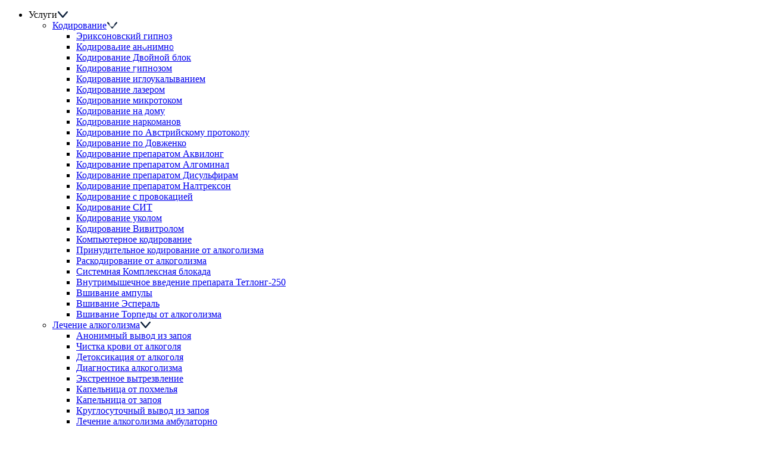

--- FILE ---
content_type: text/html; charset=utf-8
request_url: https://smolensk.monblan-narcology.ru/blog/maniya-velichiya.html
body_size: 28445
content:

<!DOCTYPE html>
<html lang="ru">
<head>
<meta charset="UTF-8">
<meta http-equiv="X-UA-Compatible" content="IE=edge">
<link rel="preload" href="/netcat_template/template/3/assets/fonts/FuturaNewDemi/FuturaNewDemi-Reg.woff2" as="font" type="font/woff2" crossorigin>
<link rel="preload" href="/netcat_template/template/3/assets/fonts/FuturaNewHeavy/FuturaNewHeavy-Reg.woff2" as="font" type="font/woff2" crossorigin>
<link rel="preload" href="/netcat_template/template/3/assets/fonts/FuturaNewBold/FuturaNewBold-Reg.woff2" as="font" type="font/woff2" crossorigin>
<link rel="preload" href="/netcat_template/template/3/assets/fonts/FuturaNewMedium/FuturaNewMedium-Reg.woff2" as="font" type="font/woff2" crossorigin>
<link rel="preload" href="/netcat_template/template/3/assets/fonts/FuturaNewBook/FuturaNewBook-Reg.woff2" as="font" type="font/woff2" crossorigin>
<link rel="preload" as="image" href="/netcat_template/template/3/assets/upload/main_banner_min.webp">
<link rel="preload" as="image" href="/netcat_template/template/3/assets/upload/wooman_min.webp">
<link rel="preload" as="image" href="/netcat_template/template/3/assets/upload/icon/heart.svg">
<link rel="preload" as="image" href="/netcat_template/template/3/assets/upload/icon/policy-min.webp">
<link rel="preload" as="image" href="/netcat_template/template/3/assets/upload/icon/blood-analysis-min.webp">
<link rel="preload" as="image" href="/netcat_template/template/3/assets/upload/icon/visualization-min.webp">
<link rel="preload" as="image" href="/netcat_template/template/3/assets/upload/icon/medical-symbol-min.webp">
<link rel="preload" as="image" href="/assets/img/block-images/garantii-mobile.webp">
<link rel="stylesheet" href="/netcat_template/template/3/assets/css/main.css?v=2.41">
<meta name="viewport" content="width=device-width, initial-scale=1">
<title>Мания величия симптомы, причины появления, признаки, лечение</title>
<meta name="description" content="Мегаломания (мания величия) – это психологическое расстройство, характеризующееся чрезмерным нереалистичным чувством власти, грандиозности и собственной важности.">
<meta name="yandex-verification" content="613167a33d273a65"/>
<link rel="icon" href="/favicon.ico">
<link rel="canonical" href="https://smolensk.monblan-narcology.ru/blog/maniya-velichiya.html">
<style>
			.sReviews-list__item {
				height: 100%;
			}
		</style>
</head>
<body>
<div class="mobileMenu">
<nav>
<ul class="mobileMenu-menu">
<li class="mobileMenu-menu__item">Услуги<img class="down" src="/netcat_template/template/3/assets/upload/icon/down.svg" alt="кнопка вниз">
<ul class="submenu">
<li><a href="/kodirovanie-ot-alkogolizma/">Кодирование</a><img class="down" src="/netcat_template/template/3/assets/upload/icon/down.svg" alt="кнопка вниз">
<ul class="submenu">
<li><a href="/kodirovanie-ot-alkogolizma/eriksonovskiy-gipnoz/">Эриксоновский гипноз</a></li>
<li><a href="/kodirovanie-ot-alkogolizma/kodirovanie-anonimno/">Кодирование анонимно</a></li>
<li><a href="/kodirovanie-ot-alkogolizma/kodirovanie-dvoynoy-blok/">Кодирование Двойной блок</a></li>
<li><a href="/kodirovanie-ot-alkogolizma/kodirovanie-gipnozom/">Кодирование гипнозом</a></li>
<li><a href="/kodirovanie-ot-alkogolizma/kodirovanie-igloukalyvaniem/">Кодирование иглоукалыванием</a></li>
<li><a href="/kodirovanie-ot-alkogolizma/kodirovanie-lazerom/">Кодирование лазером</a></li>
<li><a href="/kodirovanie-ot-alkogolizma/kodirovanie-mikrotokom/">Кодирование микротоком</a></li>
<li><a href="/kodirovanie-ot-alkogolizma/kodirovanie-na-domu/">Кодирование на дому</a></li>
<li><a href="/kodirovanie-ot-alkogolizma/kodirovanie-narkomanov/">Кодирование наркоманов</a></li>
<li><a href="/kodirovanie-ot-alkogolizma/kodirovanie-po-avstriyskomu-protokolu/">Кодирование по Австрийскому протоколу</a></li>
<li><a href="/kodirovanie-ot-alkogolizma/kodirovanie-po-dovzhenko/">Кодирование по Довженко</a></li>
<li><a href="/kodirovanie-ot-alkogolizma/kodirovanie-preparatom-akvilong/">Кодирование препаратом Аквилонг</a></li>
<li><a href="/kodirovanie-ot-alkogolizma/kodirovanie-preparatom-algominal/">Кодирование препаратом Алгоминал</a></li>
<li><a href="/kodirovanie-ot-alkogolizma/kodirovanie-preparatom-disulfiram/">Кодирование препаратом Дисульфирам</a></li>
<li><a href="/kodirovanie-ot-alkogolizma/kodirovanie-preparatom-naltrekson/">Кодирование препаратом Налтрексон</a></li>
<li><a href="/kodirovanie-ot-alkogolizma/kodirovanie-s-provokatsiey/">Кодирование с провокацией</a></li>
<li><a href="/kodirovanie-ot-alkogolizma/kodirovanie-sit/">Кодирование СИТ</a></li>
<li><a href="/kodirovanie-ot-alkogolizma/kodirovanie-ukolom/">Кодирование уколом</a></li>
<li><a href="/kodirovanie-ot-alkogolizma/kodirovanie-vivitrolom/">Кодирование Вивитролом</a></li>
<li><a href="/kodirovanie-ot-alkogolizma/kompyuternoe-kodirovanie/">Компьютерное кодирование</a></li>
<li><a href="/kodirovanie-ot-alkogolizma/prinuditelnoe-kodirovanie-ot-alkogolizma/">Принудительное кодирование от алкоголизма</a></li>
<li><a href="/kodirovanie-ot-alkogolizma/raskodirovanie-ot-alkogolizma/">Раскодирование от алкоголизма</a></li>
<li><a href="/kodirovanie-ot-alkogolizma/sistemnaya-kompleksnaya-blokada/">Системная Комплексная блокада</a></li>
<li><a href="/kodirovanie-ot-alkogolizma/tetlong-250/">Внутримышечное введение препарата Тетлонг-250</a></li>
<li><a href="/kodirovanie-ot-alkogolizma/vshivanie-ampuly/">Вшивание ампулы</a></li>
<li><a href="/kodirovanie-ot-alkogolizma/vshivanie-esperal/">Вшивание Эспераль</a></li>
<li><a href="/kodirovanie-ot-alkogolizma/vshivanie-torpedy-ot-alkogolizma/">Вшивание Торпеды от алкоголизма</a></li>
</ul>
</li>
<li><a href="/lechenie-alkogolizma/">Лечение алкоголизма</a><img class="down" src="/netcat_template/template/3/assets/upload/icon/down.svg" alt="кнопка вниз">
<ul class="submenu">
<li><a href="/lechenie-alkogolizma/anonimnyy-vyvod-iz-zapoya/">Анонимный вывод из запоя</a></li>
<li><a href="/lechenie-alkogolizma/chistka-krovi-ot-alkogolya/">Чистка крови от алкоголя</a></li>
<li><a href="/lechenie-alkogolizma/detoksikatsiya-ot-alkogolya/">Детоксикация от алкоголя</a></li>
<li><a href="/lechenie-alkogolizma/diagnostika-alkogolizma/">Диагностика алкоголизма</a></li>
<li><a href="/lechenie-alkogolizma/ekstrennoe-vytrezvlenie/">Экстренное вытрезвление</a></li>
<li><a href="/lechenie-alkogolizma/kapelnitsa-ot-pohmelya/">Капельница от похмелья</a></li>
<li><a href="/lechenie-alkogolizma/kapelnitsa-ot-zapoya/">Капельница от запоя</a></li>
<li><a href="/lechenie-alkogolizma/kruglosutochnyy-vyvod-iz-zapoya/">Круглосуточный вывод из запоя</a></li>
<li><a href="/lechenie-alkogolizma/lechenie-alkogolizma-ambulatorno/">Лечение алкоголизма амбулаторно</a></li>
<li><a href="/lechenie-alkogolizma/lechenie-alkogolizma-na-domu/">Лечение алкоголизма на дому</a></li>
<li><a href="/lechenie-alkogolizma/lechenie-alkogolizma-v-statsionare/">Лечение алкоголизма в стационаре</a></li>
<li><a href="/lechenie-alkogolizma/lechenie-hronicheskogo-alkogolizma/">Лечение хронического алкоголизма</a></li>
<li><a href="/lechenie-alkogolizma/lechenie-pivnogo-alkogolizma/">Лечение пивного алкоголизма</a></li>
<li><a href="/lechenie-alkogolizma/lechenie-plazmaferezom/">Лечение плазмаферезом</a></li>
<li><a href="/lechenie-alkogolizma/lechenie-podrostkovogo-alkogolizma/">Лечение подросткового алкоголизма</a></li>
<li><a href="/lechenie-alkogolizma/lechenie-pohmelya/">Лечение похмелья</a></li>
<li><a href="/lechenie-alkogolizma/lechenie-zhenskogo-alkogolizma/">Лечение женского алкоголизма</a></li>
<li><a href="/lechenie-alkogolizma/motivatsiya-na-lechenie-alkogolizma/">Мотивация на лечение алкоголизма</a></li>
<li><a href="/lechenie-alkogolizma/pomosch-pri-otravlenii-alkogolem/">Помощь при отравлении алкоголем</a></li>
<li><a href="/lechenie-alkogolizma/prinuditelnoe-lechenie-alkogolizma/">Принудительное лечение алкоголизма</a></li>
<li><a href="/lechenie-alkogolizma/prinuditelnyy-vyvod-iz-zapoya/">Принудительный вывод из запоя</a></li>
<li><a href="/lechenie-alkogolizma/tes-terapiya-ot-alkogolya/">ТЭС-терапия от алкоголя</a></li>
<li><a href="/lechenie-alkogolizma/ukol-ot-alkogolizma/">Укол от алкоголизма</a></li>
<li><a href="/lechenie-alkogolizma/vyvod-iz-zapoya/">Вывод из запоя</a></li>
<li><a href="/lechenie-alkogolizma/vyvod-iz-zapoya-v-statsionare/">Вывод из запоя в стационаре</a></li>
</ul>
</li>
<li><a href="/lechenie-zavisimostey/">Лечение зависимостей</a><img class="down" src="/netcat_template/template/3/assets/upload/icon/down.svg" alt="кнопка вниз">
<ul class="submenu">
<li><a href="/lechenie-zavisimostey/internet-zavisimost/">Лечение интернет-зависимости</a></li>
<li><a href="/lechenie-zavisimostey/kodirovanie-ot-tabakokureniya/">Кодирование от табакокурения</a></li>
<li><a href="/lechenie-zavisimostey/kompyuternie-igri/">Лечение зависимости от компьютерных игр</a></li>
<li><a href="/lechenie-zavisimostey/lechenie-anonimno/">Лечение зависимости анонимно</a></li>
<li><a href="/lechenie-zavisimostey/lechenie-igromanii/">Лечение игромании</a></li>
<li><a href="/lechenie-zavisimostey/lechenie-nikotinovoy-zavisimosti/">Лечение никотиновой зависимости</a></li>
<li><a href="/lechenie-zavisimostey/pischevaya-zavisimost/">Лечение пищевой зависимости</a></li>
<li><a href="/lechenie-zavisimostey/stavki/">Лечение зависимости от ставок на спорт</a></li>
<li><a href="/lechenie-zavisimostey/toksikomania/">Лечение токсикомании</a></li>
<li><a href="/lechenie-zavisimostey/toksikomania-anonimno/">Лечение токсикомании анонимно</a></li>
</ul>
</li>
<li><a href="/narkomaniya/">Лечение наркомании</a><img class="down" src="/netcat_template/template/3/assets/upload/icon/down.svg" alt="кнопка вниз">
<ul class="submenu">
<li><a href="/narkomaniya/anonimnaya-narkologicheskaya-pomosch/">Анонимная наркологическая помощь</a></li>
<li><a href="/narkomaniya/detoksikatsiya-narkomanov/">Детоксикация наркоманов</a></li>
<li><a href="/narkomaniya/detoksikatsiya-ot-narkotikov-na-domu/">Детоксикация от наркотиков на дому</a></li>
<li><a href="/narkomaniya/kannabioidnaya-detoksikatsiya/">Каннабиоидная детоксикация</a></li>
<li><a href="/narkomaniya/kapelnitsa-ot-narkotikov/">Капельница от наркотиков</a></li>
<li><a href="/narkomaniya/konsultatsiya-narkologa-onlayn/">Консультация нарколога онлайн</a></li>
<li><a href="/narkomaniya/kruglosutochnaya-narkologicheskaya-pomosch/">Круглосуточная наркологическая помощь</a></li>
<li><a href="/narkomaniya/lechenie-narkomanii-v-statsionare/">Лечение наркомании в стационаре</a></li>
<li><a href="/narkomaniya/lechenie-podrostkovoy-narkomanii/">Лечение подростковой наркомании</a></li>
<li><a href="/narkomaniya/lechenie-sozavisimosti/">Лечение созависимости</a></li>
<li><a href="/narkomaniya/lechenie-zavisimosti-amfetamina/">Лечение зависимости Амфетамина</a></li>
<li><a href="/narkomaniya/lechenie-zavisimosti-butirata/">Лечение зависимости Бутирата</a></li>
<li><a href="/narkomaniya/lechenie-zavisimosti-fenazepama/">Лечение зависимости Феназепама</a></li>
<li><a href="/narkomaniya/lechenie-zavisimosti-gashisha/">Лечение зависимости Гашиша</a></li>
<li><a href="/narkomaniya/lechenie-zavisimosti-geroina/">Лечение зависимости Героина</a></li>
<li><a href="/narkomaniya/lechenie-zavisimosti-kokaina/">Лечение зависимости Кокаина</a></li>
<li><a href="/narkomaniya/lechenie-zavisimosti-metadona/">Лечение зависимости Метадона</a></li>
<li><a href="/narkomaniya/lechenie-zavisimosti-ot-ekstazi/">Лечение зависимости от экстази</a></li>
<li><a href="/narkomaniya/lechenie-zavisimosti-ot-kannabinoidov/">Лечение зависимости от каннабиноидов</a></li>
<li><a href="/narkomaniya/lechenie-zavisimosti-ot-liriki/">Лечение зависимости от Лирики</a></li>
<li><a href="/narkomaniya/lechenie-zavisimosti-ot-lsd/">Лечение зависимости от ЛСД</a></li>
<li><a href="/narkomaniya/lechenie-zavisimosti-ot-mefedrona/">Лечение зависимости от мефедрона</a></li>
<li><a href="/narkomaniya/lechenie-zavisimosti-ot-soli/">Лечение зависимости от Соли</a></li>
<li><a href="/narkomaniya/lechenie-zavisimosti-spaysa/">Лечение зависимости Спайса</a></li>
<li><a href="/narkomaniya/narkolog-na-dom/">Нарколог на дом</a></li>
<li><a href="/narkomaniya/narkologicheskaya-klinika/">Наркологическая клиника</a></li>
<li><a href="/narkomaniya/narkologicheskaya-pomosch/">Наркологическая помощь</a></li>
<li><a href="/narkomaniya/narkologicheskiy-tsentr/">Наркологический центр</a></li>
<li><a href="/narkomaniya/priem-narkologa/">Прием нарколога</a></li>
<li><a href="/narkomaniya/prinuditelnoe-lechenie-narkomanii/">Принудительное лечение наркомании</a></li>
<li><a href="/narkomaniya/snyatie-lomki/">Снятие ломки</a></li>
<li><a href="/narkomaniya/snyatie-lomki-v-statsionare/">Снятие ломки в стационаре</a></li>
<li><a href="/narkomaniya/ubod/">Убод</a></li>
</ul>
</li>
<ul class="submenu">
<li><a href="/psihiatriya/lechenie-abulii/">Лечение абулии</a></li>
<li><a href="/psihiatriya/lechenie-bredovogo-rasstroystva/">Лечение бредового расстройства</a></li>
<li><a href="/psihiatriya/lechenie-depersonalizatsii/">Лечение деперсонализации</a></li>
<li><a href="/psihiatriya/lechenie-derealizatsii/">Лечение дереализации</a></li>
<li><a href="/psihiatriya/lechenie-detskogo-nevroza/">Лечение детского невроза</a></li>
<li><a href="/psihiatriya/lechenie-dromomanii/">Лечение дромомании</a></li>
<li><a href="/psihiatriya/lechenie-enkopreza/">Лечение энкопреза</a></li>
<li><a href="/psihiatriya/lechenie-epilepsii/">Лечение эпилепсии</a></li>
<li><a href="/psihiatriya/lechenie-fobiy/">Лечение фобий</a></li>
<li><a href="/psihiatriya/lechenie-gallyutsinatsiy/">Лечение галлюцинаций</a></li>
<li><a href="/psihiatriya/lechenie-istericheskih-rasstroystv/">Лечение истерических расстройств</a></li>
<li><a href="/psihiatriya/lechenie-katatonii/">Лечение кататонии</a></li>
<li><a href="/psihiatriya/lechenie-manii-presledovaniya/">Лечение мании преследования</a></li>
<li><a href="/psihiatriya/lechenie-polovyh-rasstroystv/">Лечение половых расстройств</a></li>
<li><a href="/psihiatriya/lechenie-psihoza/">Лечение психоза</a></li>
<li><a href="/psihiatriya/lechenie-shizofrenii/">Лечение шизофрении</a></li>
<li><a href="/psihiatriya/lechenie-sindroma-myunhgauzena/">Лечение синдрома Мюнхгаузена</a></li>
<li><a href="/psihiatriya/lechenie-suitsidalnogo-povedeniya/">Лечение суицидального поведения</a></li>
</ul>
</li>
<ul class="submenu">
<li><a href="/psihoterapiya/detskiy-psiholog/">Детский психолог</a></li>
<li><a href="/psihoterapiya/klinicheskiy-psiholog/">Клинический психолог</a></li>
<li><a href="/psihoterapiya/konsultatsiya-psihologa/">Консультация психолога</a></li>
<li><a href="/psihoterapiya/lechenie-anoreksii/">Лечение анорексии</a></li>
<li><a href="/psihoterapiya/lechenie-bipolyarnogo-rasstroystva/">Лечение биполярного расстройства</a></li>
<li><a href="/psihoterapiya/lechenie-bulimii/">Лечение булимии</a></li>
<li><a href="/psihoterapiya/lechenie-depressii/">Лечение депрессии</a></li>
<li><a href="/psihoterapiya/lechenie-giperaktivnosti/">Лечение гиперактивности</a></li>
<li><a href="/psihoterapiya/lechenie-klaustrofobii/">Лечение клаустрофобии</a></li>
<li><a href="/psihoterapiya/lechenie-obsessivno-kompulsivnogo-rasstroystva/">Лечение обсессивно-компульсивного расстройства</a></li>
<li><a href="/psihoterapiya/lechenie-panicheskih-atak/">Лечение панических атак</a></li>
<li><a href="/psihoterapiya/lechenie-paranoyi/">Лечение паранойи</a></li>
<li><a href="/psihoterapiya/lechenie-ptsr/">Лечение птср</a></li>
<li><a href="/psihoterapiya/lechenie-razdrazhitelnosti/">Лечение раздражительности</a></li>
<li><a href="/psihoterapiya/lechenie-sonlivosti/">Лечение сонливости</a></li>
<li><a href="/psihoterapiya/lechenie-sotsiopatii/">Лечение социопатии</a></li>
<li><a href="/psihoterapiya/lechenie-stressa/">Лечение стресса</a></li>
<li><a href="/psihoterapiya/lechenie-trevozhnogo-rasstroystva/">Лечение тревожного расстройства</a></li>
<li><a href="/psihoterapiya/semeynyy-psiholog/">Семейный психолог</a></li>
</ul>
</li>
<li><a href="/reabilitatsionnyy-tsentr/">Реабилитационный центр</a><img class="down" src="/netcat_template/template/3/assets/upload/icon/down.svg" alt="кнопка вниз">
<ul class="submenu">
<li><a href="/reabilitatsionnyy-tsentr/adaptatsiya-zavisimyh/">Адаптация зависимых</a></li>
<li><a href="/reabilitatsionnyy-tsentr/anonimnaya-reabilitatsiya/">Анонимная реабилитация</a></li>
<li><a href="/reabilitatsionnyy-tsentr/metod-shichko-reabilitatsiya-alkozavisimyh/">Метод Шичко: реабилитация алкозависимых</a></li>
<li><a href="/reabilitatsionnyy-tsentr/minnesotskaya-model-reabilitatsii/">Миннесотская модель реабилитации</a></li>
<li><a href="/reabilitatsionnyy-tsentr/narkologicheskaya-ekspertiza/">Наркологическая экспертиза</a></li>
<li><a href="/reabilitatsionnyy-tsentr/prinuditelnaya-reabilitatsiya/">Принудительная реабилитация</a></li>
<li><a href="/reabilitatsionnyy-tsentr/programmy-reabilitatsii/">Программы реабилитации</a></li>
<li><a href="/reabilitatsionnyy-tsentr/reabilitatsiya-12-shagov/">Реабилитация 12 шагов</a></li>
<li><a href="/reabilitatsionnyy-tsentr/reabilitatsiya-alkogolizma/">Реабилитация алкоголизма</a></li>
<li><a href="/reabilitatsionnyy-tsentr/reabilitatsiya-day-top/">Реабилитация Day Top</a></li>
<li><a href="/reabilitatsionnyy-tsentr/reabilitatsiya-narkozavisimyh/">Реабилитация наркозависимых</a></li>
<li><a href="/reabilitatsionnyy-tsentr/reabilitatsiya-narkozavisimyh-podrostkov/">Реабилитация наркозависимых подростков</a></li>
<li><a href="/reabilitatsionnyy-tsentr/resotsializatsiya-narkomanov/">Ресоциализация наркоманов</a></li>
<li><a href="/reabilitatsionnyy-tsentr/skoraya-narkologicheskaya-pomosch/">Скорая наркологическая помощь</a></li>
<li><a href="/reabilitatsionnyy-tsentr/sotsializatsiya-alkogolikov/">Социализация алкоголиков</a></li>
</ul>
</li>
</ul>
</li>
<li class="mobileMenu-menu__item">О клинике<img class="down" src="/netcat_template/template/3/assets/upload/icon/down.svg" alt="кнопка вниз">
<ul class="submenu">
<li><a href="/license/">Лицензии</a></li>
<li><a href="/reviews/">Отзывы</a></li>
<li><a href="/about/chasto-zadavaemye-voprosy/">Часто задаваемые вопросы</a></li>
<li><a href="/about/legal-information/">Юридическая информация</a></li>
<li><a href="/about/yuridicheskie-dokumenty/">Юридические документы</a></li>
<li><a href="/about/metody-okazaniya-pomoschi/">Методы оказания помощи</a></li>
<li><a href="/about/glavvrach-kliniki/">Главврач клиники</a></li>
<li><a href="/vakansii/">Вакансии</a></li>
</ul>
</li>
<li class="mobileMenu-menu__item"><a href="/price/">Цены</a></li>
<li class="mobileMenu-menu__item"><a href="/vrachi/">Врачи</a></li>
<li class="mobileMenu-menu__item"><a href="/blog/">Статьи</a></li>
<li class="mobileMenu-menu__item"><a href="/gallery/">Галерея</a></li>
<li class="mobileMenu-menu__item"><a href="/promo/">Акции</a></li>
<li class="mobileMenu-menu__item"><a href="/contacts/">Контакты</a></li>
</ul>
</nav>
<ul class="mobileMenu-feedback">
<li><a href="tel:8 (903) 019-93-36">8 (903) 019-93-36</a></li>
<li><a href="mailto:info@monblan-narcology.ru">info@monblan-narcology.ru</a></li>
</ul>
<button class="btn mobileMenu__btn popup-btn" data-path="feedback">Срочный вызов врача</button>
</div>
<header class="header">
<div class="header-top">
<div class="container">
<div class="header__row">
<a href="/" class="header__logo">
<picture class="logo__picture">
<source srcset="/netcat_template/template/3/assets/upload/logo.svg" type="image/svg+xml">
<img src="/netcat_template/template/3/assets/upload/logo.png" alt="логотип">
</picture>
</a>
<div class="header__items">
<div class="header__item">
<div class="header__item_icon">
<picture>
<source srcset="/netcat_template/template/3/assets/upload/icon/time.svg" type="image/svg+xml">
<img src="/netcat_template/template/3/assets/upload/icon/time.png" alt="Круглосуточно">
</picture>
</div>
<p> Круглосуточно, <br>ежедневно. </p>
</div>
<div class="header__item">
<div class="header__item_icon">
<picture>
<source srcset="/netcat_template/template/3/assets/upload/icon/location.svg" type="image/svg+xml">
<img src="/netcat_template/template/3/assets/upload/icon/location.png" alt="Адрес">
</picture>
</div>
<div>
<p class="header__item_text">Адрес контактного центра:</p>
<p class="header__item_link">
<button class="citySelect popup-btn" data-path="cityModal">Смоленск</button>,
ул. Николаева, 42	</p>
</div>
</div>
<div class="header__item">
<div class="header__item_icon">
<picture>
<source srcset="/netcat_template/template/3/assets/upload/icon/calling.svg" type="image/svg+xml">
<img src="/netcat_template/template/3/assets/upload/icon/calling.png" alt="Звонок по России бесплатный">
</picture>
</div>
<div>
<p class="header__item_text">Звонок по России бесплатный</p>
<a class="header__item_link" style="white-space: nowrap;" href="tel:8 (903) 019-93-36">
8 (903) 019-93-36	</a>
</div>
</div>
</div>
<button class="header__btn popup-btn" data-path="feedback">Оставить заявку</button>
<div class="header-mobile">
<div class="phone-mobile">
<a class="header__item_icon" href="tel:8 (903) 019-93-36">
<svg width="13" height="13" viewbox="0 0 13 13" fill="none" xmlns="http://www.w3.org/2000/svg">
<path d="M11.9569 8.53301C11.1609 8.53301 10.3795 8.40853 9.6389 8.1638C9.27602 8.04002 8.82992 8.15357 8.60845 8.38104L7.14673 9.48448C5.45156 8.57959 4.40736 7.53573 3.51483 5.85328L4.58581 4.42965C4.86405 4.15177 4.96385 3.74586 4.84428 3.365C4.5985 2.62055 4.47365 1.83943 4.47365 1.04318C4.47368 0.467966 4.00572 0 3.43054 0H1.04315C0.467965 0 0 0.467966 0 1.04315C0 7.63625 5.36377 13 11.9569 13C12.532 13 13 12.532 13 11.9569V9.57613C13 9.00098 12.532 8.53301 11.9569 8.53301Z" fill="#fff"></path>
</svg>
</a>
</div>
<button class="btn-mobile"><span></span></button>
</div>
</div>
</div>
</div>
<div class="header-bottom">
<div class="container">
<div class="header__row">
<nav>
<ul class="header-menu">
<li class="header-menu__item">Услуги
<ul class="submenu">
<li><a href="/kodirovanie-ot-alkogolizma/" target="_blank">Кодирование</a>
<ul class="submenu">
<li><a href="/kodirovanie-ot-alkogolizma/eriksonovskiy-gipnoz/" target="_blank">Эриксоновский гипноз</a></li>
<li><a href="/kodirovanie-ot-alkogolizma/kodirovanie-anonimno/" target="_blank">Кодирование анонимно</a></li>
<li><a href="/kodirovanie-ot-alkogolizma/kodirovanie-dvoynoy-blok/" target="_blank">Кодирование Двойной блок</a></li>
<li><a href="/kodirovanie-ot-alkogolizma/kodirovanie-gipnozom/" target="_blank">Кодирование гипнозом</a></li>
<li><a href="/kodirovanie-ot-alkogolizma/kodirovanie-igloukalyvaniem/" target="_blank">Кодирование иглоукалыванием</a></li>
<li><a href="/kodirovanie-ot-alkogolizma/kodirovanie-lazerom/" target="_blank">Кодирование лазером</a></li>
<li><a href="/kodirovanie-ot-alkogolizma/kodirovanie-mikrotokom/" target="_blank">Кодирование микротоком</a></li>
<li><a href="/kodirovanie-ot-alkogolizma/kodirovanie-na-domu/" target="_blank">Кодирование на дому</a></li>
<li><a href="/kodirovanie-ot-alkogolizma/kodirovanie-narkomanov/" target="_blank">Кодирование наркоманов</a></li>
<li><a href="/kodirovanie-ot-alkogolizma/kodirovanie-po-avstriyskomu-protokolu/" target="_blank">Кодирование по Австрийскому протоколу</a></li>
<li><a href="/kodirovanie-ot-alkogolizma/kodirovanie-po-dovzhenko/" target="_blank">Кодирование по Довженко</a></li>
<li><a href="/kodirovanie-ot-alkogolizma/kodirovanie-preparatom-akvilong/" target="_blank">Кодирование препаратом Аквилонг</a></li>
<li><a href="/kodirovanie-ot-alkogolizma/kodirovanie-preparatom-algominal/" target="_blank">Кодирование препаратом Алгоминал</a></li>
<li><a href="/kodirovanie-ot-alkogolizma/kodirovanie-preparatom-disulfiram/" target="_blank">Кодирование препаратом Дисульфирам</a></li>
<li><a href="/kodirovanie-ot-alkogolizma/kodirovanie-preparatom-naltrekson/" target="_blank">Кодирование препаратом Налтрексон</a></li>
<li><a href="/kodirovanie-ot-alkogolizma/kodirovanie-s-provokatsiey/" target="_blank">Кодирование с провокацией</a></li>
<li><a href="/kodirovanie-ot-alkogolizma/kodirovanie-sit/" target="_blank">Кодирование СИТ</a></li>
<li><a href="/kodirovanie-ot-alkogolizma/kodirovanie-ukolom/" target="_blank">Кодирование уколом</a></li>
<li><a href="/kodirovanie-ot-alkogolizma/kodirovanie-vivitrolom/" target="_blank">Кодирование Вивитролом</a></li>
<li><a href="/kodirovanie-ot-alkogolizma/kompyuternoe-kodirovanie/" target="_blank">Компьютерное кодирование</a></li>
<li><a href="/kodirovanie-ot-alkogolizma/prinuditelnoe-kodirovanie-ot-alkogolizma/" target="_blank">Принудительное кодирование от алкоголизма</a></li>
<li><a href="/kodirovanie-ot-alkogolizma/raskodirovanie-ot-alkogolizma/" target="_blank">Раскодирование от алкоголизма</a></li>
<li><a href="/kodirovanie-ot-alkogolizma/sistemnaya-kompleksnaya-blokada/" target="_blank">Системная Комплексная блокада</a></li>
<li><a href="/kodirovanie-ot-alkogolizma/tetlong-250/" target="_blank">Внутримышечное введение препарата Тетлонг-250</a></li>
<li><a href="/kodirovanie-ot-alkogolizma/vshivanie-ampuly/" target="_blank">Вшивание ампулы</a></li>
<li><a href="/kodirovanie-ot-alkogolizma/vshivanie-esperal/" target="_blank">Вшивание Эспераль</a></li>
<li><a href="/kodirovanie-ot-alkogolizma/vshivanie-torpedy-ot-alkogolizma/" target="_blank">Вшивание Торпеды от алкоголизма</a></li>
</ul>
</li>
<li><a href="/lechenie-alkogolizma/" target="_blank">Лечение алкоголизма</a>
<ul class="submenu">
<li><a href="/lechenie-alkogolizma/anonimnyy-vyvod-iz-zapoya/" target="_blank">Анонимный вывод из запоя</a></li>
<li><a href="/lechenie-alkogolizma/chistka-krovi-ot-alkogolya/" target="_blank">Чистка крови от алкоголя</a></li>
<li><a href="/lechenie-alkogolizma/detoksikatsiya-ot-alkogolya/" target="_blank">Детоксикация от алкоголя</a></li>
<li><a href="/lechenie-alkogolizma/diagnostika-alkogolizma/" target="_blank">Диагностика алкоголизма</a></li>
<li><a href="/lechenie-alkogolizma/ekstrennoe-vytrezvlenie/" target="_blank">Экстренное вытрезвление</a></li>
<li><a href="/lechenie-alkogolizma/kapelnitsa-ot-pohmelya/" target="_blank">Капельница от похмелья</a></li>
<li><a href="/lechenie-alkogolizma/kapelnitsa-ot-zapoya/" target="_blank">Капельница от запоя</a></li>
<li><a href="/lechenie-alkogolizma/kruglosutochnyy-vyvod-iz-zapoya/" target="_blank">Круглосуточный вывод из запоя</a></li>
<li><a href="/lechenie-alkogolizma/lechenie-alkogolizma-ambulatorno/" target="_blank">Лечение алкоголизма амбулаторно</a></li>
<li><a href="/lechenie-alkogolizma/lechenie-alkogolizma-na-domu/" target="_blank">Лечение алкоголизма на дому</a></li>
<li><a href="/lechenie-alkogolizma/lechenie-alkogolizma-v-statsionare/" target="_blank">Лечение алкоголизма в стационаре</a></li>
<li><a href="/lechenie-alkogolizma/lechenie-hronicheskogo-alkogolizma/" target="_blank">Лечение хронического алкоголизма</a></li>
<li><a href="/lechenie-alkogolizma/lechenie-pivnogo-alkogolizma/" target="_blank">Лечение пивного алкоголизма</a></li>
<li><a href="/lechenie-alkogolizma/lechenie-plazmaferezom/" target="_blank">Лечение плазмаферезом</a></li>
<li><a href="/lechenie-alkogolizma/lechenie-podrostkovogo-alkogolizma/" target="_blank">Лечение подросткового алкоголизма</a></li>
<li><a href="/lechenie-alkogolizma/lechenie-pohmelya/" target="_blank">Лечение похмелья</a></li>
<li><a href="/lechenie-alkogolizma/lechenie-zhenskogo-alkogolizma/" target="_blank">Лечение женского алкоголизма</a></li>
<li><a href="/lechenie-alkogolizma/motivatsiya-na-lechenie-alkogolizma/" target="_blank">Мотивация на лечение алкоголизма</a></li>
<li><a href="/lechenie-alkogolizma/pomosch-pri-otravlenii-alkogolem/" target="_blank">Помощь при отравлении алкоголем</a></li>
<li><a href="/lechenie-alkogolizma/prinuditelnoe-lechenie-alkogolizma/" target="_blank">Принудительное лечение алкоголизма</a></li>
<li><a href="/lechenie-alkogolizma/prinuditelnyy-vyvod-iz-zapoya/" target="_blank">Принудительный вывод из запоя</a></li>
<li><a href="/lechenie-alkogolizma/tes-terapiya-ot-alkogolya/" target="_blank">ТЭС-терапия от алкоголя</a></li>
<li><a href="/lechenie-alkogolizma/ukol-ot-alkogolizma/" target="_blank">Укол от алкоголизма</a></li>
<li><a href="/lechenie-alkogolizma/vyvod-iz-zapoya/" target="_blank">Вывод из запоя</a></li>
<li><a href="/lechenie-alkogolizma/vyvod-iz-zapoya-v-statsionare/" target="_blank">Вывод из запоя в стационаре</a></li>
</ul>
</li>
<li><a href="/lechenie-zavisimostey/" target="_blank">Лечение зависимостей</a>
<ul class="submenu">
<li><a href="/lechenie-zavisimostey/internet-zavisimost/" target="_blank">Лечение интернет-зависимости</a></li>
<li><a href="/lechenie-zavisimostey/kodirovanie-ot-tabakokureniya/" target="_blank">Кодирование от табакокурения</a></li>
<li><a href="/lechenie-zavisimostey/kompyuternie-igri/" target="_blank">Лечение зависимости от компьютерных игр</a></li>
<li><a href="/lechenie-zavisimostey/lechenie-anonimno/" target="_blank">Лечение зависимости анонимно</a></li>
<li><a href="/lechenie-zavisimostey/lechenie-igromanii/" target="_blank">Лечение игромании</a></li>
<li><a href="/lechenie-zavisimostey/lechenie-nikotinovoy-zavisimosti/" target="_blank">Лечение никотиновой зависимости</a></li>
<li><a href="/lechenie-zavisimostey/pischevaya-zavisimost/" target="_blank">Лечение пищевой зависимости</a></li>
<li><a href="/lechenie-zavisimostey/stavki/" target="_blank">Лечение зависимости от ставок на спорт</a></li>
<li><a href="/lechenie-zavisimostey/toksikomania/" target="_blank">Лечение токсикомании</a></li>
<li><a href="/lechenie-zavisimostey/toksikomania-anonimno/" target="_blank">Лечение токсикомании анонимно</a></li>
</ul>
</li>
<li><a href="/narkomaniya/" target="_blank">Лечение наркомании</a>
<ul class="submenu">
<li><a href="/narkomaniya/anonimnaya-narkologicheskaya-pomosch/" target="_blank">Анонимная наркологическая помощь</a></li>
<li><a href="/narkomaniya/detoksikatsiya-narkomanov/" target="_blank">Детоксикация наркоманов</a></li>
<li><a href="/narkomaniya/detoksikatsiya-ot-narkotikov-na-domu/" target="_blank">Детоксикация от наркотиков на дому</a></li>
<li><a href="/narkomaniya/kannabioidnaya-detoksikatsiya/" target="_blank">Каннабиоидная детоксикация</a></li>
<li><a href="/narkomaniya/kapelnitsa-ot-narkotikov/" target="_blank">Капельница от наркотиков</a></li>
<li><a href="/narkomaniya/konsultatsiya-narkologa-onlayn/" target="_blank">Консультация нарколога онлайн</a></li>
<li><a href="/narkomaniya/kruglosutochnaya-narkologicheskaya-pomosch/" target="_blank">Круглосуточная наркологическая помощь</a></li>
<li><a href="/narkomaniya/lechenie-narkomanii-v-statsionare/" target="_blank">Лечение наркомании в стационаре</a></li>
<li><a href="/narkomaniya/lechenie-podrostkovoy-narkomanii/" target="_blank">Лечение подростковой наркомании</a></li>
<li><a href="/narkomaniya/lechenie-sozavisimosti/" target="_blank">Лечение созависимости</a></li>
<li><a href="/narkomaniya/lechenie-zavisimosti-amfetamina/" target="_blank">Лечение зависимости Амфетамина</a></li>
<li><a href="/narkomaniya/lechenie-zavisimosti-butirata/" target="_blank">Лечение зависимости Бутирата</a></li>
<li><a href="/narkomaniya/lechenie-zavisimosti-fenazepama/" target="_blank">Лечение зависимости Феназепама</a></li>
<li><a href="/narkomaniya/lechenie-zavisimosti-gashisha/" target="_blank">Лечение зависимости Гашиша</a></li>
<li><a href="/narkomaniya/lechenie-zavisimosti-geroina/" target="_blank">Лечение зависимости Героина</a></li>
<li><a href="/narkomaniya/lechenie-zavisimosti-kokaina/" target="_blank">Лечение зависимости Кокаина</a></li>
<li><a href="/narkomaniya/lechenie-zavisimosti-metadona/" target="_blank">Лечение зависимости Метадона</a></li>
<li><a href="/narkomaniya/lechenie-zavisimosti-ot-ekstazi/" target="_blank">Лечение зависимости от экстази</a></li>
<li><a href="/narkomaniya/lechenie-zavisimosti-ot-kannabinoidov/" target="_blank">Лечение зависимости от каннабиноидов</a></li>
<li><a href="/narkomaniya/lechenie-zavisimosti-ot-liriki/" target="_blank">Лечение зависимости от Лирики</a></li>
<li><a href="/narkomaniya/lechenie-zavisimosti-ot-lsd/" target="_blank">Лечение зависимости от ЛСД</a></li>
<li><a href="/narkomaniya/lechenie-zavisimosti-ot-mefedrona/" target="_blank">Лечение зависимости от мефедрона</a></li>
<li><a href="/narkomaniya/lechenie-zavisimosti-ot-soli/" target="_blank">Лечение зависимости от Соли</a></li>
<li><a href="/narkomaniya/lechenie-zavisimosti-spaysa/" target="_blank">Лечение зависимости Спайса</a></li>
<li><a href="/narkomaniya/narkolog-na-dom/" target="_blank">Нарколог на дом</a></li>
<li><a href="/narkomaniya/narkologicheskaya-klinika/" target="_blank">Наркологическая клиника</a></li>
<li><a href="/narkomaniya/narkologicheskaya-pomosch/" target="_blank">Наркологическая помощь</a></li>
<li><a href="/narkomaniya/narkologicheskiy-tsentr/" target="_blank">Наркологический центр</a></li>
<li><a href="/narkomaniya/priem-narkologa/" target="_blank">Прием нарколога</a></li>
<li><a href="/narkomaniya/prinuditelnoe-lechenie-narkomanii/" target="_blank">Принудительное лечение наркомании</a></li>
<li><a href="/narkomaniya/snyatie-lomki/" target="_blank">Снятие ломки</a></li>
<li><a href="/narkomaniya/snyatie-lomki-v-statsionare/" target="_blank">Снятие ломки в стационаре</a></li>
<li><a href="/narkomaniya/ubod/" target="_blank">Убод</a></li>
</ul>
</li>
<ul class="submenu">
<li><a href="/psihiatriya/lechenie-abulii/" target="_blank">Лечение абулии</a></li>
<li><a href="/psihiatriya/lechenie-bredovogo-rasstroystva/" target="_blank">Лечение бредового расстройства</a></li>
<li><a href="/psihiatriya/lechenie-depersonalizatsii/" target="_blank">Лечение деперсонализации</a></li>
<li><a href="/psihiatriya/lechenie-derealizatsii/" target="_blank">Лечение дереализации</a></li>
<li><a href="/psihiatriya/lechenie-detskogo-nevroza/" target="_blank">Лечение детского невроза</a></li>
<li><a href="/psihiatriya/lechenie-dromomanii/" target="_blank">Лечение дромомании</a></li>
<li><a href="/psihiatriya/lechenie-enkopreza/" target="_blank">Лечение энкопреза</a></li>
<li><a href="/psihiatriya/lechenie-epilepsii/" target="_blank">Лечение эпилепсии</a></li>
<li><a href="/psihiatriya/lechenie-fobiy/" target="_blank">Лечение фобий</a></li>
<li><a href="/psihiatriya/lechenie-gallyutsinatsiy/" target="_blank">Лечение галлюцинаций</a></li>
<li><a href="/psihiatriya/lechenie-istericheskih-rasstroystv/" target="_blank">Лечение истерических расстройств</a></li>
<li><a href="/psihiatriya/lechenie-katatonii/" target="_blank">Лечение кататонии</a></li>
<li><a href="/psihiatriya/lechenie-manii-presledovaniya/" target="_blank">Лечение мании преследования</a></li>
<li><a href="/psihiatriya/lechenie-polovyh-rasstroystv/" target="_blank">Лечение половых расстройств</a></li>
<li><a href="/psihiatriya/lechenie-psihoza/" target="_blank">Лечение психоза</a></li>
<li><a href="/psihiatriya/lechenie-shizofrenii/" target="_blank">Лечение шизофрении</a></li>
<li><a href="/psihiatriya/lechenie-sindroma-myunhgauzena/" target="_blank">Лечение синдрома Мюнхгаузена</a></li>
<li><a href="/psihiatriya/lechenie-suitsidalnogo-povedeniya/" target="_blank">Лечение суицидального поведения</a></li>
</ul>
</li>
<ul class="submenu">
<li><a href="/psihoterapiya/detskiy-psiholog/" target="_blank">Детский психолог</a></li>
<li><a href="/psihoterapiya/klinicheskiy-psiholog/" target="_blank">Клинический психолог</a></li>
<li><a href="/psihoterapiya/konsultatsiya-psihologa/" target="_blank">Консультация психолога</a></li>
<li><a href="/psihoterapiya/lechenie-anoreksii/" target="_blank">Лечение анорексии</a></li>
<li><a href="/psihoterapiya/lechenie-bipolyarnogo-rasstroystva/" target="_blank">Лечение биполярного расстройства</a></li>
<li><a href="/psihoterapiya/lechenie-bulimii/" target="_blank">Лечение булимии</a></li>
<li><a href="/psihoterapiya/lechenie-depressii/" target="_blank">Лечение депрессии</a></li>
<li><a href="/psihoterapiya/lechenie-giperaktivnosti/" target="_blank">Лечение гиперактивности</a></li>
<li><a href="/psihoterapiya/lechenie-klaustrofobii/" target="_blank">Лечение клаустрофобии</a></li>
<li><a href="/psihoterapiya/lechenie-obsessivno-kompulsivnogo-rasstroystva/" target="_blank">Лечение обсессивно-компульсивного расстройства</a></li>
<li><a href="/psihoterapiya/lechenie-panicheskih-atak/" target="_blank">Лечение панических атак</a></li>
<li><a href="/psihoterapiya/lechenie-paranoyi/" target="_blank">Лечение паранойи</a></li>
<li><a href="/psihoterapiya/lechenie-ptsr/" target="_blank">Лечение птср</a></li>
<li><a href="/psihoterapiya/lechenie-razdrazhitelnosti/" target="_blank">Лечение раздражительности</a></li>
<li><a href="/psihoterapiya/lechenie-sonlivosti/" target="_blank">Лечение сонливости</a></li>
<li><a href="/psihoterapiya/lechenie-sotsiopatii/" target="_blank">Лечение социопатии</a></li>
<li><a href="/psihoterapiya/lechenie-stressa/" target="_blank">Лечение стресса</a></li>
<li><a href="/psihoterapiya/lechenie-trevozhnogo-rasstroystva/" target="_blank">Лечение тревожного расстройства</a></li>
<li><a href="/psihoterapiya/semeynyy-psiholog/" target="_blank">Семейный психолог</a></li>
</ul>
</li>
<li><a href="/reabilitatsionnyy-tsentr/" target="_blank">Реабилитационный центр</a>
<ul class="submenu">
<li><a href="/reabilitatsionnyy-tsentr/adaptatsiya-zavisimyh/" target="_blank">Адаптация зависимых</a></li>
<li><a href="/reabilitatsionnyy-tsentr/anonimnaya-reabilitatsiya/" target="_blank">Анонимная реабилитация</a></li>
<li><a href="/reabilitatsionnyy-tsentr/metod-shichko-reabilitatsiya-alkozavisimyh/" target="_blank">Метод Шичко: реабилитация алкозависимых</a></li>
<li><a href="/reabilitatsionnyy-tsentr/minnesotskaya-model-reabilitatsii/" target="_blank">Миннесотская модель реабилитации</a></li>
<li><a href="/reabilitatsionnyy-tsentr/narkologicheskaya-ekspertiza/" target="_blank">Наркологическая экспертиза</a></li>
<li><a href="/reabilitatsionnyy-tsentr/prinuditelnaya-reabilitatsiya/" target="_blank">Принудительная реабилитация</a></li>
<li><a href="/reabilitatsionnyy-tsentr/programmy-reabilitatsii/" target="_blank">Программы реабилитации</a></li>
<li><a href="/reabilitatsionnyy-tsentr/reabilitatsiya-12-shagov/" target="_blank">Реабилитация 12 шагов</a></li>
<li><a href="/reabilitatsionnyy-tsentr/reabilitatsiya-alkogolizma/" target="_blank">Реабилитация алкоголизма</a></li>
<li><a href="/reabilitatsionnyy-tsentr/reabilitatsiya-day-top/" target="_blank">Реабилитация Day Top</a></li>
<li><a href="/reabilitatsionnyy-tsentr/reabilitatsiya-narkozavisimyh/" target="_blank">Реабилитация наркозависимых</a></li>
<li><a href="/reabilitatsionnyy-tsentr/reabilitatsiya-narkozavisimyh-podrostkov/" target="_blank">Реабилитация наркозависимых подростков</a></li>
<li><a href="/reabilitatsionnyy-tsentr/resotsializatsiya-narkomanov/" target="_blank">Ресоциализация наркоманов</a></li>
<li><a href="/reabilitatsionnyy-tsentr/skoraya-narkologicheskaya-pomosch/" target="_blank">Скорая наркологическая помощь</a></li>
<li><a href="/reabilitatsionnyy-tsentr/sotsializatsiya-alkogolikov/" target="_blank">Социализация алкоголиков</a></li>
</ul>
</li>
</ul>
</li>
<li class="header-menu__item"><a href="/about/" target="_blank">О клинике</a>
<ul class="submenu">
<li><a href="/license/" target="_blank">Лицензии</a></li>
<li><a href="/reviews/" target="_blank">Отзывы</a></li>
<li><a href="/about/chasto-zadavaemye-voprosy/" target="_blank">Часто задаваемые вопросы</a></li>
<li><a href="/about/yuridicheskie-dokumenty/">Юридические документы</a></li>
<li><a href="/about/metody-okazaniya-pomoschi/">Методы оказания помощи</a></li>
<li><a href="/about/glavvrach-kliniki/">Главврач клиники</a></li>
<li><a href="/vakansii/">Вакансии</a></li>
</ul>
</li>
<li class="header-menu__item"><a href="/price/" target="_blank">Цены</a></li>
<li class="header-menu__item"><a href="/vrachi/" target="_blank">Врачи</a></li>
<li class="header-menu__item"><a href="/blog/" target="_blank">Статьи</a></li>
<li class="header-menu__item"><a href="/gallery/" target="_blank">Галерея</a></li>
<li class="header-menu__item"><a href="/promo/" target="_blank">Акции</a></li>
<li class="header-menu__item"><a href="/contacts/" target="_blank">Контакты</a></li>
</ul>
</nav>
<div class="header-search">
<form class="search-form" action="/poisk/" method="post">
<input id="s" name="s" type="text" class="search-form-input" placeholder="Поиск">
<input id="search-but" name="search-but" type="submit" class="search-form-btn" value=""/>
</form>
</div>
</div>
</div>
</div>
</header>
<main>
<div class="sBreadcrumbs">
<div class="container">
<div class="row">
<div class="col">
<ul class="breadcrumbs">
<ul class="breadcrumbs">
<li>
<a href="/">
Главная
</a>
</li>
<li><a href="/blog/">Статьи</a></li></ul>
</ul>
</div>
</div>
</div>
</div>
<section class="sArticleDetail">
<div class="container">
<div class="row">
<div class="col f-column">
<div class="sectionTitle">
<h1>Мания величия – симптомы</h1>
</div>
<div class="row">
<div class="col f-column">
<h3>Содержание</h3>
</div>
</div>
<div class="row sContent__wrap row-flex">
<ol class="wrap__items"></ol>
</div>
<div class="article-wrapper">
<div class="article-checker">
<p>Автор статьи</p>
<div class="article-checker__block">
<div class="article-checker__img">
<img src="/netcat_template/template/3/assets/upload/vrach-2.webp">
</div>
<div class="article-checker__text">
<div class="article-checker__name">Новиков Станислав Сергеевич</div>
<div class="article-checker__post">Психиатр-нарколог</div>
</div>
</div>
</div>
</div>
<div class="sBanner-wrapper" style="box-shadow: 5px 5px 10px #00000024;margin-bottom: 40px;max-width:unset;">
<div class="sBanner-wrapper__title">Отправьте заявку или напишите
нам<a href="https://t.me/monblan_narcology_bot" target="_blank"><img loading='lazy' src="/netcat_template/template/3/assets/upload/icon/tg-2.svg" alt="телеграмм">Telegram</a> </div>
<form class="sBanner__form">
<input name="BitrixID" type="hidden" value="UC_5Y88I2">
<input name='city' type='hidden' value='Смоленск'/>
<input name='cc' type='hidden' value=''/>
<input name='sub' type='hidden' value=''/>
<input name='mes' type='hidden' value='257'/>
<input name='type' type='hidden' value='request'/>
<input name="urlMessage" type="hidden" value="">
<input name="title_url_message" type="hidden" value="">
<div class="fied_group">
<input class="input" type="text" name="params[name][]" placeholder="Ваше имя" required>
</div>
<div class="fied_group">
<input class="input" type="tel" name="params[phone][]" placeholder="Ваш телефон" required>
</div>
<div class="fied_group">
<button class="input" type="submit">Отправить заявку</button>
</div>
<div class="field_group w100">
<input type="checkbox" checked name="check" id="check6" required>
<label for="check6">Я согласен с политикой <a href="/policy/" rel="nofollow">конфиденциальности данного сайта</a></label>
</div>
</form>
</div>
<div class="article-page-tag">
<a class="article__tag" href="/blog/?tag=2">#
Алкоголь и болезни </a>
</div>
</div>
</div>
<div class="row align-start">
<div class="col w70">
<article>
<img alt="Недовольная девушка" loading="lazy" src="/netcat_files/userfiles/maniya-velichiya-1.jpg" style="max-width: 100%; height: auto; float: right; margin: 21px;" title="Что такое мегаломания"/>
<p>Мегаломания (мания величия) &ndash; это психологическое расстройство, проявляющееся чрезмерным нереалистичным чувством власти, грандиозности,&nbsp;собственной важности. Эгоцентризм&nbsp;относится к нарциссическому типу расстройства личности, при котором люди имеют завышенное чувство собственных способностей, достижений,&nbsp;значимости.</p>
<p>Мегаломаны считают, что обладают особыми силами или способностями, которые отличают их от других. У них также может быть глубоко укоренившееся убеждение в том, что они имеют право на особое обращение или привилегии из-за своего предполагаемого превосходства.</p>
<p>Симптомы&nbsp;эгоцентризма&nbsp;могут различаться по интенсивности или&nbsp;тяжести.&nbsp;Но обязательно включают в себя постоянную потребность в восхищении,&nbsp;внимании, склонность преувеличивать свои достижения,&nbsp;неспособность сочувствовать другим.</p>
<p>Считается, что эгоцентризм&nbsp;вызван комбинацией генетических, экологических и психологических факторов. Появление расстройства часто связано с переживаниями раннего детства, например, с недостатком любви или внимания со стороны родителей или опекунов.</p>
<p>Лечение&nbsp;эгоцентризма, как правило, включает психотерапию,&nbsp;медикаментозное лечение. Психотерапия помогает пациенту в определении,&nbsp;решении основных психологических проблем, способствующих развитию&nbsp;эгоцентризма, лекарственные препараты используются для лечения таких симптомов, как тревога или депрессия.</p>
<p>В целом, эгоцентризм&nbsp;&ndash; это серьезное психологическое расстройство, оказывающее сильное влияние на личные или рабочие&nbsp;отношения человека. Однако при надлежащем лечении&nbsp;люди с эгоцентризмом&nbsp;учатся справляться со своими симптомами и вести полноценную жизнь.</p>
<h2>Этиология и патогенез мании величия</h2>
<p>Одним из важнейших факторов этиологии самовозвеличивание&nbsp;является генетика. Расстройство имеет наследственный компонент: люди, у которых есть семейная история самовозвеличивания, сами подвергаются повышенному риску развития расстройства. Можно сделать вывод о возможности существования определенных генов или генетических мутаций, которые предрасполагают людей к эгоцентризму.</p> <img alt="Мужчина смотрит на себя в зеркало" loading="lazy" src="/netcat_files/userfiles/maniya-velichiya-2.jpg" style="max-width: 100%; height: auto; float: left; margin: 21px;" title="Патогенез мании величия"/>
<p>Еще одним важным фактором развития&nbsp;эгоцентризма&nbsp;является окружающая среда. Люди, чьё социальное окружение постоянно хвалило,&nbsp;поощряло их действия, поведение, эмоции, давало нереалистичное чувство права, более склонны к развитию самовозвеличивания. Люди, выросшие в такой среде, могут прийти к убеждению в своей особенности или в превосходстве над другими.&nbsp;Это&nbsp;приводит к раздутому чувству собственной важности, которое характерно для расстройства.</p>
<p>Кроме того, существует ряд психологических факторов, которые могут способствовать развитию&nbsp;эгоцентризм. Например, у людей, которые пережили серьезную травму или жестокое обращение, может развиться чувство собственной важности, выполняющее функцию механизма выживания. Точно так же у людей с низкой самооценкой может развиться самовозвеличивания&nbsp;как способ компенсации своих мнимых недостатков.</p>
<p>Патогенез эгоцентризма&nbsp;изучен недостаточно, хотя считается, что расстройство связано с комбинацией генетических, экологических,&nbsp;психологических факторов. Одна из теорий состоит в том, что эгоцентризм&nbsp;связан с аномалиями в головном мозге, особенно в областях, связанных с регуляцией эмоций и самовосприятием. Например, у людей с манией величия могут быть сверхактивные области мозга, связанные с вознаграждением,&nbsp;удовольствием.&nbsp;Это приводит их к убеждению вправе на особое обращение или признание.</p>
<p>Другая теория состоит в том, что эгоцентризм&nbsp;связан с определенными чертами личности, такими как нарциссизм или пограничное расстройство личности. Эти расстройства личности демонстрируют&nbsp;отсутствие&nbsp;эмпатии или преувеличенным чувством собственной важности, которые также являются ключевыми чертами этого заболевания.</p>
<p>Таким образом, хотя точные причины и патогенез самовозвеличивания&nbsp;до конца не изучены. Есть данные, позволяющие предположить, что генетические, экологические,&nbsp;психологические факторы могут значительными&nbsp;в ее развитии. Необходимы дальнейшие исследования, чтобы лучше понять основные механизмы расстройства, что может привести к улучшению лечения или результатов для людей с самовозвеличиванием.</p>
<h2>Мании величия: симптомы</h2> <img alt="Девушки делают селфи" loading="lazy" src="/netcat_files/userfiles/maniya-velichiya-3.jpg" style="max-width: 100%; height: auto; float: right; margin: 21px;" title="Как определить манию величия"/>
<p>Мегаломания часто наблюдается у людей, добившихся успеха в какой-либо сфере деятельности или занимающих руководящие должности.</p>
<p>Одним из наиболее известных проявлений самовозвеличивания&nbsp;является чувство превосходства. Мегаломаны считают, что они лучше других и заслуживают особого отношения. Они могут склонны думать, что имеют право на успех, признание,&nbsp;уважение,&nbsp;могут злиться или обижаться, когда не получают их.</p>
<p>Еще одним проявлением мании величия является потребность в контроле. Люди с этим расстройством часто чувствуют, что им нужно брать на себя ответственность за каждую ситуацию. Они беспокоятся или расстраиваются, когда не могут держать что-либо под своим контролем. Такие люди стремятся доминировать в социальных ситуациях, чтобы сохранить чувство власти или превосходства.</p>
<p>Мегаломания также может проявляться в отсутствие&nbsp;эмпатии или заботы о других. Люди с манией величия или безразличны к нуждам других, или даже используют их для своей личной выгоды. Они игнорируют то, как их действия влияют на окружающих.</p>
<p>В некоторых случаях мания величия может привести к безрассудному,&nbsp;импульсивному поведению. Мегаломаны могут идти на ненужный риск, заниматься опасной деятельностью или принимать решения, не задумываясь о последствиях. Такое поведение напрямую связано с переоцениванием своих способностей.</p>
<p>Мегаломания оказывает сильное влияние на личную,&nbsp;рабочую жизнь человека. Нездоровое поведение ведёт к конфликтам с окружающими, чувству изоляции,&nbsp;одиночества,&nbsp;отсутствию значимых социальных отношений. Также среди возможных последствий расстройства &ndash; проблемы на рабочем месте (трудности в работе с другими людьми, принятие неверных решений, плохое поведение).</p> <img alt="Надменный мужчина" loading="lazy" src="/netcat_files/userfiles/maniya-velichiya-6.jpg" style="max-width: 100%; height: auto; float: left; margin: 21px;" title="Проявления мегаломании"/>
<p>Люди с манией величия зачастую становятся изгоями, так как родные&nbsp;отказываются от общения с ними.&nbsp;Они считают, что больной человек бредит, поэтому&nbsp;отказываются от общения с ним.&nbsp;Зачастую, стараются прервать все связи, оставляя его наедине с заболеванием.</p>
<p>Таким образом, мания величия характеризуется завышенным чувством собственной важности, чувством грандиозности и сильным стремлением к власти или&nbsp;контролю. Расстройство проявляется в чувстве превосходства, потребности в тотальном контроле, отсутствии эмпатии и безрассудном, импульсивном поведении.</p>
<h2>Диагностика мании величия</h2>
<p>Диагноз мании величия обычно ставится врачом,&nbsp;<a href="psihoterapiya/konsultatsiya-psihologa/">психологом</a> или психиатром, который проведет всестороннюю оценку симптомов, поведения и истории болезни человека. Диагноз ставится на основании&nbsp;статистического руководства по психическим расстройствам.&nbsp;5-е издание (DSM-5), которое является стандартной системой классификации, используемой врачами.</p>
<p>Критерии DSM-5 для мании величия включают в себя чувство грандиозной самозначимости, потребность в восхищении,&nbsp;отсутствие эмпатии. У человека, должно быть, не менее пяти из следующих симптомов:</p>
<ol>
<li>Грандиозное чувство самозначимости &ndash; человек считает себя центром мира, его эго раздувается до вселенских масштабов;</li>
<li>Сильная фиксация на фантазиях о безграничном успехе, власти, блеске и красоте;</li>
<li>Вера в свою особенность,&nbsp;уникальность, в то, что они могут быть поняты только другими людьми с высоким статусом;</li>
<li>Потребность в чрезмерном восхищении;</li>
<li>Чувство права;</li>
<li>Зловредное поведение в межличностных отношениях;</li>
<li>Отсутствие эмпатии;</li>
<li>Зависть к другим или убеждённость в том, что другие завидуют им;</li>
<li>Высокомерное поведение.</li></ol> <img alt="Пациентка и врач за столом в кабинете" loading="lazy" src="/netcat_files/userfiles/maniya-velichiya-4.jpg" style="max-width: 100%; height: auto; float: right; margin: 15px;" title="Лечение мегаломании"/>
<p>В дополнение к этим симптомам специалист по психическому здоровью также знакомится с историей болезни человека. Он&nbsp;исследует наличие других основных психических заболеваний, которые также могут быть причиной проявления тех или иных перечисленных симптомов. Врачи&nbsp;используют&nbsp;различные психологические тесты, оценки для диагностирования мании величия и исключения других состояний, которые могут вызывать подобные симптомы.</p>
<p>После постановки диагноза мании величия назначается лечение, которое включает психотерапию. Она&nbsp;поможет&nbsp;пациенту лучше понять свои мысли,&nbsp;поведение и развить более реалистичные ожидания в отношении себя или других.</p>
<p>В ряде случаев назначается приём лекарств, которые&nbsp;используются&nbsp;для лечения основных психических заболеваний, способствующих возникновению симптомов мании величия, таких как <a href="psihoterapiya/lechenie-depressii/">депрессия </a>или тревога. Однако лекарства обычно не используются в качестве основного лечения мании величия.</p>
<p>Таким образом, диагноз мании величия ставится на основе всесторонней оценки симптомов и анамнеза, а лечение обычно включает <a href="psihoterapiya/">психотерапию. Она</a>&nbsp;помогает&nbsp;пациенту лучше понять свои мысли и поведение. Лекарства от мании величия не существует.&nbsp;Но при&nbsp;правильном лечении и поддержке люди с этим расстройством могут научиться справляться с симптомами расстройства и улучшить качество своей жизни.</p>
<p>Человеку с симптомами мегаломании нужна&nbsp;помощь психиатра.</p>
<h2>Лечение мании величия</h2>
<p>Лечение психиатра &ndash; первый шаг в лечении данного расстройства. Психиатр может как провести методики психотерапии, так и назначить лекарственные средства.</p>
<p>Психотерапия &ndash; одно из наиболее часто используемых методов лечения мании величия. Этот подход к лечению включает в себя работу с терапевтом для выявления и решения основных психологических проблем, которые способствуют развитию мании величия. Психотерапия может проводиться в различных формах, включая когнитивно-поведенческую терапию, психодинамическую терапию и межличностную терапию.</p>
<p>Когнитивно-поведенческая терапия (КПТ) фокусируется на выявлении и изменении негативных моделей мышления и поведения. Этот подход помогает людям с манией величия признать наличие у них расстройства и бороться с болезненными убеждениями и поведением. Психодинамическая&nbsp;терапия базируется на&nbsp;изучении бессознательных мыслей и эмоций, которые способствуют развитию мании величия.</p> <img alt="Двое мужчин беседуют за столом" loading="lazy" src="/netcat_files/userfiles/maniya-velichiya-5.jpg" style="max-width: 100%; height: auto; float: left; margin: 21px;" title="Этапы ИТП"/>
<p>Межличностная терапия (в литературе используется сокращение ИПТ от IPT &ndash; interpersonal psychotherapy) &ndash; это еще одна форма психотерапии, которая улучшит&nbsp;общение и отношение с другими людьми. Этот подход особенно полезен для мегаломанов, поскольку помогает им выстроить более реалистичные и корректные отношения с окружающими.</p>
<p>Первоначально ИПТ была разработана Джеральдом Л. Клерманом, Мирной М. Вайсман и Юджином Пайкелом в 1970-х годах для лечения тяжелых проявлений депрессии.&nbsp;С&nbsp;тех пор она была адаптирована для лечения ряда других психических заболеваний, включая тревожность, биполярное расстройство, расстройство пищевого поведения,&nbsp;расстройства и злоупотребление психоактивными веществами.</p>
<p>ИПТ основана на предположении, что межличностные трудности могут привести к психическому дистрессу и что улучшение межличностных отношений может облегчить симптомы психического заболевания. Терапия структурирована, ограничена по времени и ориентирована на достижение цели, обычно длится от 12 до 16 недель. В это время терапевт работает совместно с пациентом, чтобы выявить и решить конкретные межличностные проблемы.</p>
<p>Терапия построена вокруг трех фаз. На первом этапе терапевт даёт&nbsp;оценку межличностной и психологической функциональности пациента. Терапевт и пациент работают вместе, чтобы определить конкретные межличностные проблемы, которые способствуют психологическому дистрессу пациента. Терапевт также установит терапевтический альянс с пациентом, что важно для установления доверия и взаимопонимания.</p>
<p>На первом этапе терапевт даёт&nbsp;оценку межличностной и психологической функциональности пациента.</p>
<p>Второй этап ИПТ фокусируется на решении межличностных проблем, выявленных на начальном этапе. Терапевт будет работать с пациентом над разработкой стратегий улучшения межличностного общения и поведения, и пациенту будет предложено практиковать эти стратегии в реальных жизненных ситуациях. Терапевт также поможет пациенту определить и бросить вызов негативным мыслям и убеждениям о себе и других, которые могут способствовать межличностным проблемам.</p>
<p>Заключительный этап ИПТ направлен на закрепление достижений и предотвращение рецидивов. Терапевт и пациент рассмотрят прогресс, достигнутый во время терапии, и разработают план сохранения достигнутых результатов и предотвращения рецидивов. Пациенту предложат применять терапевтические навыки для поддержания позитивных отношений с другими людьми.</p> <img alt="Девушка на приёме у психолога" loading="lazy" src="/netcat_files/userfiles/maniya-velichiya-7.jpg" style="max-width: 100%; height: auto; float: right; margin: 21px;" title="Этапы ИПТ"/>
<p>Было показано, что ИПТ эффективно при лечении большой депрессии, особенно в сочетании с лекарствами. Также было обнаружено, что он эффективен при лечении других психических заболеваний, включая тревогу, биполярное расстройство, расстройства пищевого поведения и злоупотребление психоактивными веществами. ИПТ доказала свою высокую эффективность в лечении людей, имеющих межличностные травмы. Эта методика обеспечивает безопасную и поддерживающую среду для работы с такими проблемами.</p>
<p>В дополнение к психотерапии для лечения мании величия прописываются лекарства. Однако лекарства часто используются в сочетании с психотерапией, а не как самостоятельное лечение. Наиболее часто врачами-специалистами назначаются нейролептики и стабилизаторы настроения.</p>
<p>Нейролептики используются для лечения бреда и галлюцинаций, которые могут сопровождать манию величия. Препарат блокирует дофаминовые рецепторы в головном мозге, что помогает уменьшить тяжесть симптомов. Стабилизаторы настроения нацелены на регуляцию перепадов настроения и уменьшение симптомов мании.</p>
<p>Обобщая вышесказанное, можно сделать вывод, что лечение мании величия обычно включает сочетание психотерапии и медикаментозного лечения. Конкретный подход к лечению зависит от индивидуальных симптомов и потребностей пациента.</p>
<h2>Опасность самодиагностики и самолечения мании величия</h2>
<p>Самодиагностика, особенно в случае психических расстройств, например, мании величия, может быть рискованной практикой. Симптомы мании величия могут быть сложными и трудными для понимания. Поставить себе диагноз без&nbsp;подготовки и опыта&nbsp;приведёт вас&nbsp;к ошибочному диагнозу.</p>
<p>Самодиагностика, особенно в случае психических расстройств, например, мании величия, может быть рискованной практикой.</p>
<p>Самолечение &ndash; это попытка вылечить заболевание без консультации с врачом. Больной может применять безрецептурные лекарства, растительные лекарственные средства или увлечься альтернативными методами лечения. Несмотря на то, что некоторые из методов могут быть эффективными при определенных состояниях, они потенциально опасны, когда речь идет о лечении мании величия. Мегаломания &ndash; серьезное психическое расстройство, требующее правильного лечения.</p>
<p>Вести самодиагностику и самолечение опасно. Ведь&nbsp;вмешательство без надлежащего надзора специалиста может не только не избавить, но и привести к обострению симптомов.&nbsp;Мания величия заставляет человека верить в свое превосходство. Это&nbsp;приводит&nbsp;к отказу обращаться за помощью. Это поведение может способствовать ухудшению симптомов и поведению, которое может быть потенциально опасным.</p>
<p>Еще одна опасность самодиагностики,&nbsp;самолечения мании величия может быть в&nbsp;ошибочном диагнозе. Мегаломанию бывает трудно диагностировать, а симптомы могут быть похожи на симптомы других психических расстройств. Неправильная самодиагностика или самолечение без соответствующей подготовки и опыта может привести к ошибочному определению проблемы и неправильному подходу к лечению. Это может вызвать задержку в получении необходимого лечения или привести к его неэффективности в целом.</p> <img alt="Мужчина смотрит в банку от таблеток" loading="lazy" src="/netcat_files/userfiles/maniya-velichiya-8.jpg" style="max-width: 100%; height: auto; float: left; margin: 21px;" title="Последствия самолечения"/>
<p>Самолечение мании величия ведёт к неправильному использованию лекарств. Многие люди пытаются заниматься самолечением с помощью лекарств, отпускаемых по рецепту или без рецепта, что может быть опасно. Препараты, используемые для лечения мании величия, должны назначаться только медицинским работником после постановки правильного диагноза. Неправильное использование лекарственных препаратов, с одной стороны, ухудшает симптомы, с другой &ndash; ведёт к негативным побочным эффектам.</p>
<p>Таким образом, самодиагностика,&nbsp;самолечение мании величия опасны и потенциально вредны. Мегаломания &ndash; серьезное психическое расстройство, требующее правильного лечения &ndash; человеку с симптомами заболевания необходима консультация психиатра. Попытки самостоятельно поставить диагноз или заняться самолечением могут привести к ошибочному диагнозу, обострению симптомов,&nbsp;неправильное использование&nbsp;лекарств. Для людей, которые подозревают, что у них может быть мания величия, важно обратиться за помощью к специалисту.</p>
<div class="form-help plashka">
<div class="form-help__body">
<div class="form-help__img-container">
<img src="/netcat_template/template/3/assets/incl/form-help/form-help-img.png" loading="lazy" decoding="async" class="form-help__img">
</div>
<div class="form-help__content">
<p>Обратитесь к нам за помощью, мы обязательно вам поможем!</br>Самое главное не закрывать глаза на
проблему</br>и начать лечение как можно раньше!</p>
<div>
<form class="sBanner__form">
<input name="BitrixID" type="hidden" value="UC_5Y88I2">
<input name='city' type='hidden' value='Смоленск'/>
<input name='cc' type='hidden' value=''/>
<input name='sub' type='hidden' value=''/>
<input name='mes' type='hidden' value='257'/>
<input name='type' type='hidden' value='request'/>
<input name="urlMessage" type="hidden" value="">
<input name="title_url_message" type="hidden" value="">
<div class="fied_group">
<input class="input" type="text" name="params[name][]" placeholder="Ваше имя" required>
<input class="input" type="tel" name="params[phone][]" placeholder="+7 (___)-___-__-__" required>
</div>
<div class="fied_group w100">
<button class="input" type="submit">Отправить</button>
<input type="checkbox" checked name="check" id="check6" required>
<label for="check6">отправляя заявку вы соглашаетесь с <a href="/policy/" rel="nofollow">политикой конфиденциальности</a></label>
</div>
</form>
</div>
</div>
</div>
</div>
<style>
    .plashka {
        padding: clamp(0.75rem, 0.3611rem + 0.8889vw, 1.25rem);
        background-color: #fff;
        border-radius: 20px;
        box-shadow: 0px 4px 18px 0px #0000001A;
    }

    .form-help {
        margin-block: 35px;
    }

    .form-help__body {
        display: flex;
        gap: clamp(2rem, 1.6111rem + 0.8889vw, 2.5rem);
        flex-direction: row;
        align-items: center;
    }

    .form-help__img-container {
        max-width: 30%;
        background-color: #f6f6f6;
        border-radius: 10px;
        display: flex;
        align-items: center;
        justify-content: center;
    }

    .form-help__img-container .form-help__img {
        margin: 80px 73px;
        max-width: 181px;
        width: calc(100% / 1.8);
        height: 100%;
        object-fit: contain;
    }

    .form-help__content {
        max-width: 70%;
    }

    .form-help__content p {
        font-weight: 450;
        font-size: clamp(1.125rem, 0.8333rem + 0.6667vw, 1.5rem);
        line-height: 1.2;
        margin-block-end: clamp(1.5rem, -0.8516rem + 5.375vw, 4.1875rem);
    }

    .form-help__content form {
        margin: 0;
        display: block;
    }

    .form-help__content .fied_group {
        display: flex;
        width: 100%;
        gap: clamp(0.5rem, -0.0833rem + 1.3333vw, 1.25rem);
        padding: 0;
        margin-block-start: 0;
    }

    .form-help__content .fied_group:not(:last-child) {
        margin-block-end: 12px;
    }

    .form-help__content .input,
    .form-help__content label {
        border-radius: 50px;
        flex-basis: 50%;
    }

    @media screen and (width<=650px) {
        .form-help {
            padding-block-end: 40px;
        }

        .form-help__body {
            flex-direction: column;
        }

        .form-help__img-container {
            max-width: 100%;
            width: 100%;
        }

        .form-help__img-container .form-help__img {
            margin: 20px 65px;
        }

        .form-help__content {
            max-width: 100%;
        }

        .form-help__content .fied_group {
            flex-direction: column;
        }

        .form-help__content .input,
        .form-help__content label {
            flex-basis: auto;
        }

        .form-help__content .fied_group:not(:last-child) {
            margin-block-end: 8px;
        }
    }
</style> <h2>Список источников</h2>
<ol>
<li>Малашенко, А. В. Религия в политике: комплекс неполноценности и мания величия / А. В. Малашенко // Мир перемен. &ndash; 2018. &ndash; № 3. &ndash; С. 159-172. &ndash; EDN XYVCRF.</li>
<li>Китаев-Смык, Л. А. Причастность к великому событию и пароксизмы мании величия / Л. А. Китаев-Смык, В. С. Ротенберг // Энергия: экономика, техника, экология. &ndash; 2013. &ndash; № 1. &ndash; С. 73-80. &ndash; EDN PMKVYH.</li>
<li>Черепанов, Д. Д. &ldquo;У него мания величияˮ: образ &ldquo;гения силыˮ в трагедии Ф. Шиллера &ldquo;Разбойникиˮ / Д. Д. Черепанов // Известия Российской академии наук. Серия литературы и языка. &ndash; 2022. &ndash; Т. 81, № 5. &ndash; С. 18-25. &ndash; DOI 10.31857/S160578800022741-1. &ndash; EDN TQVRHX.</li>
<li>Петрова, А. Д. Образ Раскольникова в свете французского психоанализа / А. Д. Петрова // Романский коллегиум : Междисциплинарный сборник научных статей / Под ред. С.Л. Фокина, Е.Е. Верезубовой. Том Вып. 9. &ndash; Санкт-Петербург : Санкт-Петербургский государственный экономический университет, 2018. &ndash; С. 94-98. &ndash; EDN YUAVTN.</li>
<li>Лисоволик, Я. Д. Мегаломания мегаблоков / Я. Д. Лисоволик // Россия в глобальной политике. &ndash; 2015. &ndash; Т. 13, № 6. &ndash; С. 152-163. &ndash; EDN VECJHB.</li>
<li>Маруневич, О. В. Религиозная мегаломания как основополагающий фактор этнической самоидентификации (на примере русского народа) / О. В. Маруневич // . &ndash; 2013. &ndash; № 13. &ndash; С. 38-40. &ndash; EDN QLXKCH.</li></ol> </article>
</div>
<div class="col w30 theiaStickySidebar">
<div class="sArticle__other">
<p class="title">Другие статьи</p>
<ul><li>
<a href="https://monblan-narcology.ru/blog/fenazepam-i-alkogol/" target="_blank">
<p class="time">15.11.2021</p>
<b class="name">Феназепам и алкоголь</b>
</a>
</li>
<li>
<a href="https://monblan-narcology.ru/blog/dopustimye-promille-alkogolya-za-rulem/" target="_blank">
<p class="time">13.04.2022</p>
<b class="name">Допустимые промилле алкоголя за рулем</b>
</a>
</li>
<li>
<a href="https://monblan-narcology.ru/blog/kak-vyyti-iz-zapoya-samostoyatelno/" target="_blank">
<p class="time">14.04.2022</p>
<b class="name">Как выйти из запоя самостоятельно</b>
</a>
</li>
</ul>
</div>
</div>
</div>
</div>
</section> <section class="sForm">
<div class="container">
<div class="row"><img class="sForm__man" alt="Мужчина" src="/netcat_template/template/3/assets/upload/form_man.webp" loading="lazy">
<div class="col w100 justify-end">
<div class="sForm-wrap">
<p class="sectionTitle h2-title">
Получите консультацию специалиста бесплатно
</p>
<p class="sForm-desc">Не нашли категорию или остались вопросы, оставьте заявку и мы поможем вам</p>
<form class="sForm-wrap__form">
<input name="BitrixID" type="hidden" value="UC_5Y88I2">
<input name='city' type='hidden' value='Смоленск'/>
<input name='cc' type='hidden' value='36'/>
<input name='sub' type='hidden' value='33'/>
<input name='mes' type='hidden' value='257'/>
<input name='type' type='hidden' value='request'/>
<input name="urlMessage" type="hidden" value="">
<input name="title_url_message" type="hidden" value="">
<div class="fied_group">
<input class="input" type="text" name="params[name][]" placeholder="Ваше имя" required>
</div>
<div class="fied_group">
<input class="input" type="tel" name="params[phone][]" placeholder="Ваш телефон" required>
</div>
<div class="fied_group">
<button class="input" type="submit">Отправить заявку</button>
</div>
<div class="fied_group">
</div>
<div class="field_group w100">
<input type="checkbox" checked name="check" id="check3" required>
<label for="check3">Я согласен с политикой <a href="/policy/" rel="nofollow">конфиденциальности данного сайта</a></label>
</div>
</form>
</div>
</div>
</div>
</div>
</section>
</main>
<div class="converse__card-wrapper">
<div class="converse__card">
<a href="tel:+79030199336" class="converse__item">
<picture class="converse__icon">
<source srcset="/netcat_template/template/3/assets/image/phone.svg" type="image/svg+xml">
<img src="/netcat_template/template/3/assets/image/phone.png" alt="иконка прямого вызова">
</picture>
<p class="converse__text">
Позвонить бесплатно
</p>
</a>
<a href="javascript:void(0);" class="modalbox converse__item popup-btn" data-fancybox="" data-path="feedback">
<picture class="converse__icon">
<source srcset="/netcat_template/template/3/assets/image/phone_call.svg" type="image/svg+xml">
<img src="/netcat_template/template/3/assets/image/phone_call.png" alt="иконка прямого вызова">
</picture>
<p class="converse__text">
Заказать звонок
</p>
</a>
<a rel="nofollow" href="https://t.me/monblan_narcology_clinic_bot" class="converse__item" target="_blank">
<picture class="converse__icon">
<source srcset="/netcat_template/template/3/assets/image/telegram.svg" type="image/svg+xml">
<img src="/netcat_template/template/3/assets/image/telegram.png" alt="иконка Telegram">
</picture>
<p class="converse__text">
Telegram
</p>
</a>
<div class="converse__close"></div>
</div>
</div>
<footer class="footer">
<div class="container">
<div class="row">
<div class="col w50">
<div class="wrapper">
<div class="wrapper__left">
<a href="/" class="footer__logo"><img src="/netcat_template/template/3/assets/upload/logo.svg" alt="логотип"></a>
<p>Круглосуточно, ежедневно</p>
<ul class="footer__contacts">
<li><img loading="lazy" src="/netcat_template/template/3/assets/upload/icon/phone-black.svg" alt="иконка телефона"><a href="tel:89030199336">8 (903) 019-93-36</a></li>
<li style="align-items: start;"><img loading="lazy" src="/netcat_template/template/3/assets/upload/icon/map-black.svg" alt="иконка местоположения ">
Частная медицинская клиника помощи при алкогольной и наркотической зависимостях "Монблан", город Смоленск, ул. Николаева, 42	</li>
<li><img loading="lazy" src="/netcat_template/template/3/assets/upload/icon/mail.svg" alt="иконка письма"><a class="micro-email" href="mailto:info@monblan-narcology.ru">info@monblan-narcology.ru</a>
</li>
<li><a href="/pravila-ispolzovaniya-sayta/" rel="nofollow">Пользовательское
соглашение</a></li>
<li><a href="/policy/" rel="nofollow">Политика конфиденциальности</a></li>
<li><a href="/karta-sayta/" rel="nofollow"> Карта сайта</a></li>
<li><a href="/nasha-geografiya/"> Наша география</a></li>
</ul>
</div>
</div>
</div>
<div class="col w50">
<form class="sForm-wrap__form">
<input name="BitrixID" type="hidden" value="UC_5Y88I2">
<input name='city' type='hidden' value='Смоленск'/>
<input name='cc' type='hidden' value=''/>
<input name='sub' type='hidden' value=''/>
<input name='mes' type='hidden' value='257'/>
<input name='type' type='hidden' value='request'/>
<input name="urlMessage" type="hidden" value="">
<input name="title_url_message" type="hidden" value="">
<b class="footer__title">Напишите нам</b>
<div class="form__wrap">
<div class="field_group">
<input class="input" type="text" name="params[name][]" placeholder="ФИО" required>
</div>
<div class="field_group">
<input class="input" type="tel" name="params[phone][]" placeholder="Ваш телефон" required>
</div>
<div class="field_group">
<input class="input" type="message" name="params[message][]" placeholder="Сообщение" required>
</div>
<div class="field_group">
<button class="input" type="submit">Отправить</button>
</div>
<div class="field_group w100">
<input type="checkbox" checked name="check" id="check4" required>
<label for="check4">Я согласен с политикой <a href="/policy/" rel="nofollow">конфиденциальности данного сайта</a></label>
</div>
</div>
</form>
</div>
</div>
<p>
<img loading="lazy" style="width: 100%;max-width: 1080px; height:auto" alt="МЕДИЦИНСКАЯ ЛИЦЕНЗИЯ" src="/netcat_template/template/licmonblan.png" title="МЕДИЦИНСКАЯ ЛИЦЕНЗИЯ">
</p>
</div>
<div class="container">
<div class="service__footer">
<div class="servise__footer-item">
<a href="/kapelnitsy/" class="servise__footer-title">Капельницы</a>
<ul class="servise__footer-link">
<li><a href="/kapelnitsy/kapelnitsa-atsesol/">Капельница «Ацесоль»</a>
</li>
<li><a href="/kapelnitsy/kapelnitsa-berlitiona/">Капельница Берлитиона</a>
</li>
<li><a href="/kapelnitsy/kapelnitsa-deksametazona/">Капельница дексаметазона</a>
</li>
<li><a href="/kapelnitsy/kapelnitsa-dlya-immuniteta/">Капельница для иммунитета</a>
</li>
<li><a href="/kapelnitsy/kapelnitsa-dlya-mozga/">Капельница для мозга</a>
</li>
<li><a href="/kapelnitsy/kapelnitsa-dlya-pecheni/">Капельница для печени</a>
</li>
<li><a href="/kapelnitsy/kapelnitsa-dlya-serdtsa/">Капельница для сердца</a>
</li>
<li><a href="/kapelnitsy/kapelnitsa-gemodeza/">Капельница Гемодеза</a>
</li>
<li><a href="/kapelnitsy/kapelnitsa-geptrala/">Капельница Гептрала</a>
</li>
<li><a href="/kapelnitsy/kapelnitsa-gliatilina/">Капельница Глиатилина</a>
</li>
<li><a href="/kapelnitsy/kapelnitsa-laennek/">Капельница «Лаеннек»</a>
</li>
<li><a href="/kapelnitsy/kapelnitsa-magneziya/">Капельница Магнезия</a>
</li>
<li><a href="/kapelnitsy/kapelnitsa-meksidola/">Капельница Мексидола</a>
</li>
<li><a href="/kapelnitsy/kapelnitsa-metrogila/">Капельница Метрогила</a>
</li>
<li><a href="/kapelnitsy/kapelnitsa-milgamma/">Капельница «Мильгамма»</a>
</li>
<li><a href="/kapelnitsy/kapelnitsa-natriy/">Капельница натрий</a>
</li>
<li><a href="/kapelnitsy/kapelnitsa-ot-toksinov/">Капельница от токсинов</a>
</li>
<li><a href="/kapelnitsy/kapelnitsa-prednizolon/">Капельница «Преднизолон»</a>
</li>
<li><a href="/kapelnitsy/kapelnitsa-pri-obezvozhivanii/">Капельница при обезвоживании</a>
</li>
<li><a href="/kapelnitsy/kapelnitsa-pri-otravlenii-alkogolem/">Капельница при отравлении алкоголем</a>
</li>
<li><a href="/kapelnitsy/kapelnitsa-reamberin/">Капельница Реамберин</a>
</li>
<li><a href="/kapelnitsy/kapelnitsa-remaksola/">Капельница Ремаксола</a>
</li>
<li><a href="/kapelnitsy/kapelnitsa-ringera/">Капельница Рингера</a>
</li>
<li><a href="/kapelnitsy/kapelnitsa-s-fizrastvorom/">Капельница с физраствором</a>
</li>
<li><a href="/kapelnitsy/kapelnitsa-s-glutationom/">Капельница с глутатионом</a>
</li>
<li><a href="/kapelnitsy/kapelnitsa-s-kaliem/">Капельница с калием</a>
</li>
<li><a href="/kapelnitsy/kapelnitsa-s-magniem/">Капельница с магнием</a>
</li>
<li><a href="/kapelnitsy/kapelnitsa-s-tioktovoy-kislotoy/">Капельница с тиоктовой кислотой</a>
</li>
<li><a href="/kapelnitsy/kapelnitsa-s-tsiprofloksatsinom/">Капельница с Ципрофлоксацином</a>
</li>
<li><a href="/kapelnitsy/kapelnitsa-sterofundina-izotonicheskogo/">Капельница Стерофундина изотонического</a>
</li>
<li><a href="/kapelnitsy/kapelnitsa-trentala/">Капельница Трентала</a>
</li>
<li><a href="/kapelnitsy/kapelnitsa-tserebrolizin/">Капельница «Церебролизин»</a>
</li>
<li><a href="/kapelnitsy/kapelnitsa-tsitoflavin/">Капельница «Цитофлавин»</a>
</li>
<li><a href="/kapelnitsy/kapelnitsa-vinpotsetina/">Капельница Винпоцетина</a>
</li>
<li><a href="/kapelnitsy/kapelnitsa-yantarnoy-kisloty/">Капельница янтарной кислоты</a>
</li>
<li><a href="/kapelnitsy/kapelnitsy-antistress/">Капельницы Антистресс</a>
</li>
<li><a href="/kapelnitsy/kapelnitsy-dlya-sosudov/">Капельницы для сосудов</a>
</li>
<li><a href="/kapelnitsy/kapelnitsy-kavintona/">Капельницы Кавинтона</a>
</li>
<li><a href="/kapelnitsy/kapelnitsy-s-tseraksonom/">Капельницы с Цераксоном</a>
</li>
<li><a href="/kapelnitsy/vitaminnaya-kapelnitsa/">Витаминная капельница от усталости</a>
</li>
</ul>
</div>
<div class="servise__footer-item">
<a href="/kodirovanie-ot-alkogolizma/" class="servise__footer-title">Кодирование</a>
<ul class="servise__footer-link">
<li><a href="/kodirovanie-ot-alkogolizma/apparatnoe-kodirovanie-ot-alkogolizma/">Аппаратное кодирование от алкоголизма</a>
</li>
<li><a href="/kodirovanie-ot-alkogolizma/eriksonovskiy-gipnoz/">Эриксоновский гипноз</a>
</li>
<li><a href="/kodirovanie-ot-alkogolizma/himicheskiy-blok-ot-alkogolya/">Химический блок от алкоголя</a>
</li>
<li><a href="/kodirovanie-ot-alkogolizma/kodirovanie-anonimno/">Кодирование анонимно</a>
</li>
<li><a href="/kodirovanie-ot-alkogolizma/kodirovanie-dvoynoy-blok/">Кодирование Двойной блок</a>
</li>
<li><a href="/kodirovanie-ot-alkogolizma/kodirovanie-gipnozom/">Кодирование гипнозом</a>
</li>
<li><a href="/kodirovanie-ot-alkogolizma/kodirovanie-igloukalyvaniem/">Кодирование иглоукалыванием</a>
</li>
<li><a href="/kodirovanie-ot-alkogolizma/kodirovanie-kolme/">Кодирование колме</a>
</li>
<li><a href="/kodirovanie-ot-alkogolizma/kodirovanie-lazerom/">Кодирование лазером</a>
</li>
<li><a href="/kodirovanie-ot-alkogolizma/kodirovanie-mikrotokom/">Кодирование микротоком</a>
</li>
<li><a href="/kodirovanie-ot-alkogolizma/kodirovanie-na-domu/">Кодирование на дому</a>
</li>
<li><a href="/kodirovanie-ot-alkogolizma/kodirovanie-narkomanov/">Кодирование наркоманов</a>
</li>
<li><a href="/kodirovanie-ot-alkogolizma/kodirovanie-ot-alkogolizma-na-srok-1-god/">Кодирование от алкоголизма на срок 1 год</a>
</li>
<li><a href="/kodirovanie-ot-alkogolizma/kodirovanie-po-avstriyskomu-protokolu/">Кодирование по Австрийскому протоколу</a>
</li>
<li><a href="/kodirovanie-ot-alkogolizma/kodirovanie-po-dovzhenko/">Кодирование по Довженко</a>
</li>
<li><a href="/kodirovanie-ot-alkogolizma/kodirovanie-preparatom-aktopleks/">Кодирование препаратом "Актоплекс"</a>
</li>
<li><a href="/kodirovanie-ot-alkogolizma/kodirovanie-preparatom-akvilong/">Кодирование препаратом Аквилонг</a>
</li>
<li><a href="/kodirovanie-ot-alkogolizma/kodirovanie-preparatom-algominal/">Кодирование препаратом Алгоминал</a>
</li>
<li><a href="/kodirovanie-ot-alkogolizma/kodirovanie-preparatom-disulfiram/">Кодирование препаратом Дисульфирам</a>
</li>
<li><a href="/kodirovanie-ot-alkogolizma/kodirovanie-preparatom-naltrekson/">Кодирование препаратом Налтрексон</a>
</li>
<li><a href="/kodirovanie-ot-alkogolizma/kodirovanie-s-provokatsiey/">Кодирование с провокацией</a>
</li>
<li><a href="/kodirovanie-ot-alkogolizma/kodirovanie-selinkro/">Кодирование селинкро</a>
</li>
<li><a href="/kodirovanie-ot-alkogolizma/kodirovanie-sit/">Кодирование СИТ</a>
</li>
<li><a href="/kodirovanie-ot-alkogolizma/kodirovanie-tokom/">Кодирование током</a>
</li>
<li><a href="/kodirovanie-ot-alkogolizma/kodirovanie-ukolom/">Кодирование уколом</a>
</li>
<li><a href="/kodirovanie-ot-alkogolizma/kodirovanie-vivitrolom/">Кодирование Вивитролом</a>
</li>
<li><a href="/kodirovanie-ot-alkogolizma/kompyuternoe-kodirovanie/">Компьютерное кодирование</a>
</li>
<li><a href="/kodirovanie-ot-alkogolizma/mst-kodirovanie/">MST кодирование</a>
</li>
<li><a href="/kodirovanie-ot-alkogolizma/preparaty-dlya-kodirovaniya/">Препараты для кодирования</a>
</li>
<li><a href="/kodirovanie-ot-alkogolizma/prinuditelnoe-kodirovanie-ot-alkogolizma/">Принудительное кодирование от алкоголизма</a>
</li>
<li><a href="/kodirovanie-ot-alkogolizma/raskodirovanie-ot-alkogolizma/">Раскодирование от алкоголизма</a>
</li>
<li><a href="/kodirovanie-ot-alkogolizma/sistemnaya-kompleksnaya-blokada/">Системная Комплексная блокада</a>
</li>
<li><a href="/kodirovanie-ot-alkogolizma/snyatie-kodirovki/">Снятие кодировки</a>
</li>
<li><a href="/kodirovanie-ot-alkogolizma/tetlong-250/">Внутримышечное введение препарата Тетлонг-250</a>
</li>
<li><a href="/kodirovanie-ot-alkogolizma/troynoy-blok/">Тройной блок</a>
</li>
<li><a href="/kodirovanie-ot-alkogolizma/vshivanie-ampuly/">Вшивание ампулы</a>
</li>
<li><a href="/kodirovanie-ot-alkogolizma/vshivanie-esperal/">Вшивание Эспераль</a>
</li>
<li><a href="/kodirovanie-ot-alkogolizma/vshivanie-torpedy-ot-alkogolizma/">Вшивание Торпеды от алкоголизма</a>
</li>
</ul>
</div>
<div class="servise__footer-item">
<a href="/lechenie-alkogolizma/" class="servise__footer-title">Лечение алкоголизма</a>
<ul class="servise__footer-link">
<li><a href="/lechenie-alkogolizma/alkogolnaya-polineyropatiya-lechenie/">Алкогольная полинейропатия лечение</a>
</li>
<li><a href="/lechenie-alkogolizma/anonimnyy-vyvod-iz-zapoya/">Анонимный вывод из запоя</a>
</li>
<li><a href="/lechenie-alkogolizma/chastnyy-vytrezvitel/">Частный вытрезвитель</a>
</li>
<li><a href="/lechenie-alkogolizma/chistka-krovi-ot-alkogolya/">Чистка крови от алкоголя</a>
</li>
<li><a href="/lechenie-alkogolizma/detoksikatsiya-ot-alkogolya/">Детоксикация от алкоголя</a>
</li>
<li><a href="/lechenie-alkogolizma/diagnostika-alkogolizma/">Диагностика алкоголизма</a>
</li>
<li><a href="/lechenie-alkogolizma/ekstrennoe-vytrezvlenie/">Экстренное вытрезвление</a>
</li>
<li><a href="/lechenie-alkogolizma/gipnoz-ot-alkogolizma/">Гипноз от алкоголизма</a>
</li>
<li><a href="/lechenie-alkogolizma/ikt-ot-alkogolizma/">ИКТ от алкоголизма</a>
</li>
<li><a href="/lechenie-alkogolizma/kapelnitsa-ot-pohmelya/">Капельница от похмелья</a>
</li>
<li><a href="/lechenie-alkogolizma/kapelnitsa-ot-zapoya/">Капельница от запоя</a>
</li>
<li><a href="/lechenie-alkogolizma/kruglosutochnyy-vyvod-iz-zapoya/">Круглосуточный вывод из запоя</a>
</li>
<li><a href="/lechenie-alkogolizma/lechenie-alkogolizma-ambulatorno/">Лечение алкоголизма амбулаторно</a>
</li>
<li><a href="/lechenie-alkogolizma/lechenie-alkogolizma-na-domu/">Лечение алкоголизма на дому</a>
</li>
<li><a href="/lechenie-alkogolizma/lechenie-alkogolizma-v-statsionare/">Лечение алкоголизма в стационаре</a>
</li>
<li><a href="/lechenie-alkogolizma/lechenie-hronicheskogo-alkogolizma/">Лечение хронического алкоголизма</a>
</li>
<li><a href="/lechenie-alkogolizma/lechenie-pivnogo-alkogolizma/">Лечение пивного алкоголизма</a>
</li>
<li><a href="/lechenie-alkogolizma/lechenie-plazmaferezom/">Лечение плазмаферезом</a>
</li>
<li><a href="/lechenie-alkogolizma/lechenie-podrostkovogo-alkogolizma/">Лечение подросткового алкоголизма</a>
</li>
<li><a href="/lechenie-alkogolizma/lechenie-pohmelya/">Лечение похмелья</a>
</li>
<li><a href="/lechenie-alkogolizma/lechenie-sindroma-otmeny-alkogolya/">Лечение синдрома отмены алкоголя</a>
</li>
<li><a href="/lechenie-alkogolizma/lechenie-vinnogo-alkogolizma/">Лечение винного алкоголизма</a>
</li>
<li><a href="/lechenie-alkogolizma/lechenie-zhenskogo-alkogolizma/">Лечение женского алкоголизма</a>
</li>
<li><a href="/lechenie-alkogolizma/motivatsiya-na-lechenie-alkogolizma/">Мотивация на лечение алкоголизма</a>
</li>
<li><a href="/lechenie-alkogolizma/pomosch-pri-otravlenii-alkogolem/">Помощь при отравлении алкоголем</a>
</li>
<li><a href="/lechenie-alkogolizma/prinuditelnoe-lechenie-alkogolizma/">Принудительное лечение алкоголизма</a>
</li>
<li><a href="/lechenie-alkogolizma/prinuditelnyy-vyvod-iz-zapoya/">Принудительный вывод из запоя</a>
</li>
<li><a href="/lechenie-alkogolizma/prokapatsya-ot-alkogolya/">Прокапаться от алкоголя</a>
</li>
<li><a href="/lechenie-alkogolizma/snyatie-alkogolnoy-detoksikatsii/">Снятие алкогольной детоксикации</a>
</li>
<li><a href="/lechenie-alkogolizma/telefon-doveriya/">Телефон доверия</a>
</li>
<li><a href="/lechenie-alkogolizma/tes-terapiya-ot-alkogolya/">ТЭС-терапия от алкоголя</a>
</li>
<li><a href="/lechenie-alkogolizma/ukol-ot-alkogolizma/">Укол от алкоголизма</a>
</li>
<li><a href="/lechenie-alkogolizma/vyvod-iz-zapoya/">Вывод из запоя</a>
</li>
<li><a href="/lechenie-alkogolizma/vyvod-iz-zapoya-v-statsionare/">Вывод из запоя в стационаре</a>
</li>
</ul>
</div>
<div class="servise__footer-item">
<a href="/lechenie-zavisimostey/" class="servise__footer-title">Лечение зависимостей</a>
<ul class="servise__footer-link">
<li><a href="/lechenie-zavisimostey/internet-zavisimost/">Лечение интернет-зависимости</a>
</li>
<li><a href="/lechenie-zavisimostey/kodirovanie-ot-tabakokureniya/">Кодирование от табакокурения</a>
</li>
<li><a href="/lechenie-zavisimostey/kompyuternie-igri/">Лечение зависимости от компьютерных игр</a>
</li>
<li><a href="/lechenie-zavisimostey/lechenie-anonimno/">Лечение зависимости анонимно</a>
</li>
<li><a href="/lechenie-zavisimostey/lechenie-igromanii/">Лечение игромании</a>
</li>
<li><a href="/lechenie-zavisimostey/lechenie-nikotinovoy-zavisimosti/">Лечение никотиновой зависимости</a>
</li>
<li><a href="/lechenie-zavisimostey/pischevaya-zavisimost/">Лечение пищевой зависимости</a>
</li>
<li><a href="/lechenie-zavisimostey/stavki/">Лечение зависимости от ставок на спорт</a>
</li>
<li><a href="/lechenie-zavisimostey/toksikomania/">Лечение токсикомании</a>
</li>
<li><a href="/lechenie-zavisimostey/toksikomania-anonimno/">Лечение токсикомании анонимно</a>
</li>
</ul>
</div>
<div class="servise__footer-item">
<a href="/narkomaniya/" class="servise__footer-title">Лечение наркомании</a>
<ul class="servise__footer-link">
<li><a href="/narkomaniya/analizy-na-narkotiki/">Анализы на наркотики</a>
</li>
<li><a href="/narkomaniya/anonimnaya-narkologicheskaya-pomosch/">Анонимная наркологическая помощь</a>
</li>
<li><a href="/narkomaniya/detoksikatsiya-narkomanov/">Детоксикация наркоманов</a>
</li>
<li><a href="/narkomaniya/detoksikatsiya-ot-narkotikov-na-domu/">Детоксикация от наркотиков на дому</a>
</li>
<li><a href="/narkomaniya/kannabioidnaya-detoksikatsiya/">Каннабиоидная детоксикация</a>
</li>
<li><a href="/narkomaniya/kapelnitsa-ot-narkotikov/">Капельница от наркотиков</a>
</li>
<li><a href="/narkomaniya/konsultatsiya-narkologa-onlayn/">Консультация нарколога онлайн</a>
</li>
<li><a href="/narkomaniya/kruglosutochnaya-narkologicheskaya-pomosch/">Круглосуточная наркологическая помощь</a>
</li>
<li><a href="/narkomaniya/lechenie-narkomanii-v-statsionare/">Лечение наркомании в стационаре</a>
</li>
<li><a href="/narkomaniya/lechenie-podrostkovoy-narkomanii/">Лечение подростковой наркомании</a>
</li>
<li><a href="/narkomaniya/lechenie-sindroma-otmeny-antidepressantov/">Лечение синдрома отмены антидепрессантов</a>
</li>
<li><a href="/narkomaniya/lechenie-sozavisimosti/">Лечение созависимости</a>
</li>
<li><a href="/narkomaniya/lechenie-zavisimosti-amfetamina/">Лечение зависимости Амфетамина</a>
</li>
<li><a href="/narkomaniya/lechenie-zavisimosti-butirata/">Лечение зависимости Бутирата</a>
</li>
<li><a href="/narkomaniya/lechenie-zavisimosti-fenazepama/">Лечение зависимости Феназепама</a>
</li>
<li><a href="/narkomaniya/lechenie-zavisimosti-gashisha/">Лечение зависимости Гашиша</a>
</li>
<li><a href="/narkomaniya/lechenie-zavisimosti-geroina/">Лечение зависимости Героина</a>
</li>
<li><a href="/narkomaniya/lechenie-zavisimosti-kokaina/">Лечение зависимости Кокаина</a>
</li>
<li><a href="/narkomaniya/lechenie-zavisimosti-metadona/">Лечение зависимости Метадона</a>
</li>
<li><a href="/narkomaniya/lechenie-zavisimosti-ot-alfa-pvp/">Лечение зависимости от альфа пвп</a>
</li>
<li><a href="/narkomaniya/lechenie-zavisimosti-ot-ekstazi/">Лечение зависимости от экстази</a>
</li>
<li><a href="/narkomaniya/lechenie-zavisimosti-ot-kannabinoidov/">Лечение зависимости от каннабиноидов</a>
</li>
<li><a href="/narkomaniya/lechenie-zavisimosti-ot-liriki/">Лечение зависимости от Лирики</a>
</li>
<li><a href="/narkomaniya/lechenie-zavisimosti-ot-lsd/">Лечение зависимости от ЛСД</a>
</li>
<li><a href="/narkomaniya/lechenie-zavisimosti-ot-mefedrona/">Лечение зависимости от мефедрона</a>
</li>
<li><a href="/narkomaniya/lechenie-zavisimosti-ot-soli/">Лечение зависимости от Соли</a>
</li>
<li><a href="/narkomaniya/lechenie-zavisimosti-spaysa/">Лечение зависимости Спайса</a>
</li>
<li><a href="/narkomaniya/motivatsiya-na-lechenie-narkomanii/">Мотивация на лечение наркомании</a>
</li>
<li><a href="/narkomaniya/narkolog-na-dom/">Нарколог на дом</a>
</li>
<li><a href="/narkomaniya/narkologicheskaya-klinika/">Наркологическая клиника</a>
</li>
<li><a href="/narkomaniya/narkologicheskaya-pomosch/">Наркологическая помощь</a>
</li>
<li><a href="/narkomaniya/narkologicheskiy-tsentr/">Наркологический центр</a>
</li>
<li><a href="/narkomaniya/narkologicheskoe-osvidetelstvovanie/">Наркологическое освидетельствование</a>
</li>
<li><a href="/narkomaniya/pomosch-narkomanam/">Помощь наркоманам</a>
</li>
<li><a href="/narkomaniya/priem-narkologa/">Прием нарколога</a>
</li>
<li><a href="/narkomaniya/prinuditelnoe-lechenie-narkomanii/">Принудительное лечение наркомании</a>
</li>
<li><a href="/narkomaniya/snyatie-lomki/">Снятие ломки</a>
</li>
<li><a href="/narkomaniya/snyatie-lomki-v-statsionare/">Снятие ломки в стационаре</a>
</li>
<li><a href="/narkomaniya/ubod/">Убод</a>
</li>
</ul>
</div>
<div class="servise__footer-item">
<a href="/psihiatriya/" class="servise__footer-title">Психиатрия</a>
<ul class="servise__footer-link">
<li><a href="/psihiatriya/lechenie-abulii/">Лечение абулии</a>
</li>
<li><a href="/psihiatriya/lechenie-bredovogo-rasstroystva/">Лечение бредового расстройства</a>
</li>
<li><a href="/psihiatriya/lechenie-depersonalizatsii/">Лечение деперсонализации</a>
</li>
<li><a href="/psihiatriya/lechenie-derealizatsii/">Лечение дереализации</a>
</li>
<li><a href="/psihiatriya/lechenie-detskogo-nevroza/">Лечение детского невроза</a>
</li>
<li><a href="/psihiatriya/lechenie-dromomanii/">Лечение дромомании</a>
</li>
<li><a href="/psihiatriya/lechenie-enkopreza/">Лечение энкопреза</a>
</li>
<li><a href="/psihiatriya/lechenie-epilepsii/">Лечение эпилепсии</a>
</li>
<li><a href="/psihiatriya/lechenie-fobiy/">Лечение фобий</a>
</li>
<li><a href="/psihiatriya/lechenie-gallyutsinatsiy/">Лечение галлюцинаций</a>
</li>
<li><a href="/psihiatriya/lechenie-ipohondrii/">Лечение ипохондрии</a>
</li>
<li><a href="/psihiatriya/lechenie-istericheskih-rasstroystv/">Лечение истерических расстройств</a>
</li>
<li><a href="/psihiatriya/lechenie-katatonii/">Лечение кататонии</a>
</li>
<li><a href="/psihiatriya/lechenie-lunatizma/">Лечение лунатизма</a>
</li>
<li><a href="/psihiatriya/lechenie-manii-presledovaniya/">Лечение мании преследования</a>
</li>
<li><a href="/psihiatriya/lechenie-narkolepsii/">Лечение нарколепсии</a>
</li>
<li><a href="/psihiatriya/lechenie-polovyh-rasstroystv/">Лечение половых расстройств</a>
</li>
<li><a href="/psihiatriya/lechenie-psihoza/">Лечение психоза</a>
</li>
<li><a href="/psihiatriya/lechenie-shizofrenii/">Лечение шизофрении</a>
</li>
<li><a href="/psihiatriya/lechenie-sindroma-myunhgauzena/">Лечение синдрома Мюнхгаузена</a>
</li>
<li><a href="/psihiatriya/lechenie-suitsidalnogo-povedeniya/">Лечение суицидального поведения</a>
</li>
<li><a href="/psihiatriya/skoraya-psihiatricheskaya-pomosch/">Скорая психиатрическая помощь</a>
</li>
</ul>
</div>
<div class="servise__footer-item">
<a href="/psihoterapiya/" class="servise__footer-title">Психотерапия</a>
<ul class="servise__footer-link">
<li><a href="/psihoterapiya/detskiy-psiholog/">Детский психолог</a>
</li>
<li><a href="/psihoterapiya/klinicheskiy-psiholog/">Клинический психолог</a>
</li>
<li><a href="/psihoterapiya/konsultatsiya-psihologa/">Консультация психолога</a>
</li>
<li><a href="/psihoterapiya/lechenie-anoreksii/">Лечение анорексии</a>
</li>
<li><a href="/psihoterapiya/lechenie-bipolyarnogo-rasstroystva/">Лечение биполярного расстройства</a>
</li>
<li><a href="/psihoterapiya/lechenie-bulimii/">Лечение булимии</a>
</li>
<li><a href="/psihoterapiya/lechenie-depressii/">Лечение депрессии</a>
</li>
<li><a href="/psihoterapiya/lechenie-giperaktivnosti/">Лечение гиперактивности</a>
</li>
<li><a href="/psihoterapiya/lechenie-klaustrofobii/">Лечение клаустрофобии</a>
</li>
<li><a href="/psihoterapiya/lechenie-obsessivno-kompulsivnogo-rasstroystva/">Лечение обсессивно-компульсивного расстройства</a>
</li>
<li><a href="/psihoterapiya/lechenie-panicheskih-atak/">Лечение панических атак</a>
</li>
<li><a href="/psihoterapiya/lechenie-paranoyi/">Лечение паранойи</a>
</li>
<li><a href="/psihoterapiya/lechenie-ptsr/">Лечение птср</a>
</li>
<li><a href="/psihoterapiya/lechenie-razdrazhitelnosti/">Лечение раздражительности</a>
</li>
<li><a href="/psihoterapiya/lechenie-sonlivosti/">Лечение сонливости</a>
</li>
<li><a href="/psihoterapiya/lechenie-sotsiopatii/">Лечение социопатии</a>
</li>
<li><a href="/psihoterapiya/lechenie-stressa/">Лечение стресса</a>
</li>
<li><a href="/psihoterapiya/lechenie-trevozhnogo-rasstroystva/">Лечение тревожного расстройства</a>
</li>
<li><a href="/psihoterapiya/semeynyy-psiholog/">Семейный психолог</a>
</li>
</ul>
</div>
<div class="servise__footer-item">
<a href="/reabilitatsionnyy-tsentr/" class="servise__footer-title">Реабилитационный центр</a>
<ul class="servise__footer-link">
<li><a href="/reabilitatsionnyy-tsentr/adaptatsiya-zavisimyh/">Адаптация зависимых</a>
</li>
<li><a href="/reabilitatsionnyy-tsentr/anonimnaya-reabilitatsiya/">Анонимная реабилитация</a>
</li>
<li><a href="/reabilitatsionnyy-tsentr/metod-shichko-reabilitatsiya-alkozavisimyh/">Метод Шичко: реабилитация алкозависимых</a>
</li>
<li><a href="/reabilitatsionnyy-tsentr/minnesotskaya-model-reabilitatsii/">Миннесотская модель реабилитации</a>
</li>
<li><a href="/reabilitatsionnyy-tsentr/narkologicheskaya-ekspertiza/">Наркологическая экспертиза</a>
</li>
<li><a href="/reabilitatsionnyy-tsentr/prinuditelnaya-reabilitatsiya/">Принудительная реабилитация</a>
</li>
<li><a href="/reabilitatsionnyy-tsentr/programmy-reabilitatsii/">Программы реабилитации</a>
</li>
<li><a href="/reabilitatsionnyy-tsentr/reabilitatsiya-12-shagov/">Реабилитация 12 шагов</a>
</li>
<li><a href="/reabilitatsionnyy-tsentr/reabilitatsiya-alkogolizma/">Реабилитация алкоголизма</a>
</li>
<li><a href="/reabilitatsionnyy-tsentr/reabilitatsiya-day-top/">Реабилитация Day Top</a>
</li>
<li><a href="/reabilitatsionnyy-tsentr/reabilitatsiya-narkozavisimyh/">Реабилитация наркозависимых</a>
</li>
<li><a href="/reabilitatsionnyy-tsentr/reabilitatsiya-narkozavisimyh-podrostkov/">Реабилитация наркозависимых подростков</a>
</li>
<li><a href="/reabilitatsionnyy-tsentr/resotsializatsiya-narkomanov/">Ресоциализация наркоманов</a>
</li>
<li><a href="/reabilitatsionnyy-tsentr/skoraya-narkologicheskaya-pomosch/">Скорая наркологическая помощь</a>
</li>
<li><a href="/reabilitatsionnyy-tsentr/sotsializatsiya-alkogolikov/">Социализация алкоголиков</a>
</li>
</ul>
</div>
</div>
</div>
<p style="text-align: center;margin-bottom: 0rem;background-color: #fdf5f6;padding: 10px;">
Медицинская помощь оказывается в домашних условиях по адресу и месту нахождения пациента и месту вызова
врача.
</p>
<p style="text-align: center;margin-bottom: 0rem;background-color: #ffb29c;padding: 10px;">
Консультационные услуги, оказываемые по телефону, мессенджерам и в соцсетях носят исключительно
информационный характер и не являются медицинскими услугами.
</p>
<p style="text-align: center;margin-bottom: 0rem;padding: 10px;">
Имеются противопоказания, необходимо проконсультироваться со специалистом.
<span style="padding: 0 3px;border: 1px solid #fff;border-radius: 3px;">18+</span>
</p>
<div class="footer__bottom">
<div class="container">
<div class="row chetrevg">
<div class="col w30 align-center">
<p class="copy">Все права защищены © 2026</p>
</div>
<div class="col payment">
<span>Принимаем к оплате: </span>
<ul>
<li><a href="#"><img loading="lazy" src="/netcat_template/template/3/assets/image/umoney.png" alt="деньги"></a></li>
<li><a href="#"><img loading="lazy" src="/netcat_template/template/3/assets/image/apay.png" alt="оплата"></a></li>
<li><a href="#"><img loading="lazy" src="/netcat_template/template/3/assets/image/gpay.png" alt="оплата"></a></li>
<li><a href="#"><img loading="lazy" src="/netcat_template/template/3/assets/image/mir.png" alt="мир"></a></li>
<li><a href="#"><img loading="lazy" src="/netcat_template/template/3/assets/image/visa.png" alt="visa"></a></li>
<li><a href="#"><img loading="lazy" src="/netcat_template/template/3/assets/image/mc.png" alt="mc"></a></li>
</ul>
</div>
<div class="col w30">
<ul class="footer__soc">
<li><a rel="nofollow" href="https://vk.com/monblan_narcology#" target="_blank"><img src="/netcat_template/template/3/assets/upload/icon/vk1.svg" alt="вконтакте"></a></li> <li><a rel="nofollow" href="#" target="_blank"><img src="/netcat_template/template/3/assets/upload/icon/ok.svg" alt="одноклассники"></a></li> </ul>
</div>
</div>
</div>
</div>
<div class="container__cookies" id="cookies-popup">
<div class="cookies_wraper">
<p class="cookies__text">Мы используем файлы cookies для улучшения работы сайта. Оставаясь на нашем
сайте, вы соглашаетесь с <a href="/policy/" rel="nofollow">политикой
конфиденциальности</a></p>
<button class="btn cookies__button">Согласиться</button>
</div>
</div>
</footer>
<div class="popup" data-target="review">
<div class="popup__body">
<div class="popup__content popup__review">
<div class="sForm">
<div class="container">
<div class="row"><img class="sForm__man" src="/netcat_template/template/3/assets/upload/form_man.webp" alt="мужчина" loading="lazy">
<div class="col w100 justify-end">
<div class="sForm-wrap">
<span class="sForm-btn popup__close">✖</span>
<div class="sectionTitle">
<p>Оставьте отзыв <br>о нашей работе</p>
</div>
<form class="sForm-wrap__form">
<input name="BitrixID" type="hidden" value="UC_5Y88I2">
<input name='city' type='hidden' value='Смоленск'/>
<input name='cc' type='hidden' value='17'/>
<input name='sub' type='hidden' value='22'/>
<input name='mes' type='hidden' value='240'/>
<input name='type' type='hidden' value='review'/>
<input name="urlMessage" type="hidden" value="">
<input name="title_url_message" type="hidden" value="">
<div class="fied_group">
<input class="input" type="text" name="params[name][]" placeholder="Ваше имя" required>
</div>
<div class="fied_group">
<input class="input" type="tel" name="params[phone][]" placeholder="Ваш телефон" required>
</div>
<div class="fied_group">
<textarea class="textarea" name="params[text][]" placeholder="Отзыв" required></textarea>
</div>
<div class="g-recaptcha" data-sitekey="6LeeZ5gpAAAAAI3Xdr2zQUg9YaHSd4iYMT1hf3RN"></div>
<div class="fied_group">
<button class="input" type="submit">Отправить заявку</button>
</div>
<div class="fied_group">
</div>
<div class="">
<input type="checkbox" checked name="check" class="ot" id="check1" required>
<label for="check1">Я согласен с политикой <a href="/policy/" rel="nofollow">конфиденциальности данного сайта</a></label>
</div>
</form>
</div>
</div>
</div>
</div>
</div>
</div>
</div>
</div>
<div class="popup" data-target="feedback">
<div class="popup__body">
<div class="popup__content">
<div class="sForm-wrap">
<span class="sForm-btn popup__close">✖</span>
<div class="sectionTitle">
<p>Получите консультацию специалиста бесплатно</p>
</div>
<p class="sForm-desc">Не нашли категорию или остались вопросы, оставьте заявку и мы поможем вам</p>
<form class="form_enctype">
<input name="BitrixID" type="hidden" value="UC_5Y88I2">
<input name='city' type='hidden' value='Смоленск'/>
<input name='cc' type='hidden' value=''/>
<input name='sub' type='hidden' value=''/>
<input name='mes' type='hidden' value='257'/>
<input name='type' type='hidden' value='request'/>
<input name="urlMessage" type="hidden" value="">
<input name="title_url_message" type="hidden" value="">
<div class="fied_group">
<input class="input" type="text" name="params[name][]" placeholder="Ваше имя" required>
</div>
<div class="fied_group">
<input class="input" type="tel" name="params[phone][]" placeholder="Ваш телефон" required>
</div>
<div class="fied_group">
<button class="input" type="submit">Отправить заявку</button>
</div>
<div class="fied_group">
</div>
<div class="field_group w100">
<input type="checkbox" checked name="check" id="check5" required>
<label for="check5">Я согласен с политикой <a href="/policy/" rel="nofollow">конфиденциальности данного сайта</a></label>
</div>
</form>
</div>
</div>
</div>
</div>
<div class="popup popup-response" data-modal-ok="result-wrapper" data-modal-err="result-wrapper" data-modal-open="open active">
<div class="popup__body">
<div class="popup__content">
<div class="sForm-wrap">
<span class="sForm-btn popup__close">✖</span>
<div class="wrap result-wrapper">
</div>
</div>
</div>
</div>
</div>
<div class="popup" data-target="cityModal">
<div class="popup__body">
<div class="popup__content modal1">
<div class="cityModal">
<h3>Выбор города</h3>
<input class="city__filter form_control" placeholder="Найдите свой город">
<div class="city_default">
<div class="city_default">
</div>
</div>
<div class="city-list">
</div>
</div>
</div>
</div>
</div>
<div id="upbutton">Наверх</div>
<a id="specialButton" class="pulse" href="#"><i class="far fa-eye"></i></a>
<script src="https://dev.honest-narcology.ru/microdata/micromarking_v2.js"></script>
<script src="/netcat_template/template/3/assets/js/OG.js"></script>
<script>
    let
        generalSettings = {
            titleSyte: "Монблан частная наркологическая клиника",
            city2Syte: "в Смоленске",
            city: "Смоленск",
            address: "ул. Николаева, 42",
            region: "ул. Николаева, 42",
            map: "54.76996,32.021023",
            postalCode: "54.76996,32.021023",
            phone: ".header .phone",
            email: ".micro-email",
            logo: ".header__logo img",
            socialMedia: ".footer__soc li",
            areTheseSubfolders: {
                layoutSubfolder: false,
                addURL: "regions"
            },
            showErrors: true
        },

        MedicalOrganizationParameters = {
            name: "Монблан частная наркологическая клиника в Смоленске",
            englName: "Monblan chastnaya narkologicheskaya klinika"
        },

        ContactPage = {
            name: "Контакты частной наркологической клиники 'Монблан' в Смоленске",
        },

        BreadcrumbListParameters = {
            bread: ".breadcrumbs li",
            difficultBreadcrumbList: {
                difBread: false,
                separator: "—"
            }
        },

        MedicalScholarlyArticleParameters = {
            service: {
                doctor: ".micro-doctor",
                job: ".micro-job",
                data: {
                    dateFormat: "д.м.г",
                    datePublished: "",
                    dateModified: ""
                },
                urlDoctor: ".micro-doctor",
                image: {
                    isBannerWithBackgraund: true,
                    classPicture: ".micro-image-doctor"
                }
            },
            article: {
                doctor: ".article-checker .article-checker__name",
                job: ".article-checker .article-checker__post",
                data: {
                    dateFormat: "д.м.г",
                    datePublished: "",
                    dateModified: ""
                },
                urlDoctor: "",
                image: {
                    isBannerWithBackgraund: false,
                    classPicture: ".article-checker .article-checker__img img"
                }
            }
        },

        FAQPageParameters = {
            question: ".accordion__header",
            answer: ".accordion__body p"
        },

        ProductParameters = {
            priceWrapper: ".sServices-list__item, .sServices-list",
            namePoint: ".sServices-list__item .t_price-micro a",
            itemPrice: ".sServices-list__item .t_price-text .t_text, .sServices-list__item .t_price-text span"
        },

        PhysicianParameters = {
            doctor: ".sDoctorsDetail .sectionTitle h1",
            descrDoctor: '.sDoctorsDetail .education-micro',
            schedule: {
                scheduleWrapper: ".sDoctorsDetail .mode",
                nameDay: ".sDoctorsDetail .mode .mode__item p",
                itemTime: ".sDoctorsDetail .mode .mode__item span"
            },
            image: {
                isBannerWithBackgraund: true,
                classPicture: ".sDoctors__photo img"
            }
        },

        SliderPhysicianParameters = {
            doctor: ".micro-slider-doc .name, .sDoctors-list__item .sDoctors__bottom .name",
            descrDoctor: '.micro-slider-doc .post, .sDoctors-list__item .sDoctors__bottom .post',
            doctorLink: ".micro-slider-doc .micro-link-doc, .sDoctors-list__item",
            image: {
                isBannerWithBackgraund: false,
                classPicture: ".micro-slider-doc .micro-slider-img img, .sDoctors-list__item .sDoctors__photo img"
            }
        },

        ReviewParameters = {
            interviewer: ".sReviews-list__item .name",
            textInterviewerReview: ".sReviews .text p",
            dats: ""
        },

        WebSite = {
            query: ".search-form .search-bar-in #s"
        },

        VideoParameters = {
            descriptionVideo: ".video-content .video-descr__wrapper .video-descr p",
            title: ".video-content .video__title",
            contentUrl: ".video-content a",
            posterUrl: ".video-content a img"
        },

        OGParametrs = {
            img: "article img",
            category: ".article__tag",
            tags: ""
        }

    const options = {
        generalSettings: generalSettings,
        createWebSite: WebSite,
        createContactPage: ContactPage,
        createMedicalOrganization: MedicalOrganizationParameters,
        createBreadcrumbList: BreadcrumbListParameters,
        createMedicalScholarlyArticle: MedicalScholarlyArticleParameters,
        createFAQPage: FAQPageParameters,
        createReview: ReviewParameters,
        createProduct: ProductParameters,
        createPhysician: PhysicianParameters,
        createPhysicianSlider: SliderPhysicianParameters,
        createVideo: false,
        createOG: OGParametrs,
    };
    get_og(options);
    MySchema(options);
</script>
<script>
    setTimeout(function() {
        let curPercent = Number('1'.replace(',', '.'));
        document.addEventListener('DOMContentLoaded', () => {
            const tableList = document.querySelectorAll('.sServices-list__item');
            if (curPercent != 0) {
                tableList.forEach(item => {
                    if (item.querySelector('div:nth-child(2) .t_text')) {
                        if (item.querySelector('div:nth-child(2) .t_text').innerText != 'БЕСПЛАТНО') {
                            if (curPercent != 1) {
                                let data = Number(item.querySelector('div:nth-child(2) .t_text').innerText);
                                let result = data - Math.round((data - data * curPercent) / 50) * 50;
                                item.querySelector('div:nth-child(2) .t_text').innerText = ` ${result}`;
                            }
                        }
                    } else if (item.querySelector('div:nth-child(2) span')) {
                        if (item.querySelector('div:nth-child(2) span').innerText != 'БЕСПЛАТНО') {
                            if (curPercent != 1) {
                                let data = Number(item.querySelector('div:nth-child(2) span').innerText);
                                let result = data - Math.round((data - data * curPercent) / 50) * 50;
                                item.querySelector('div:nth-child(2) span').innerText = ` ${result}`;
                            }
                        }
                    }
                })
            }
        });
    }, 5000);
</script>
<script>
    setTimeout(function() {
        (function(m, e, t, r, i, k, a) {
            m[i] = m[i] || function() {
                (m[i].a = m[i].a || []).push(arguments)
            };
            m[i].l = 1 * new Date();
            k = e.createElement(t), a = e.getElementsByTagName(t)[0], k.async = 1, k.src = r, a.parentNode.insertBefore(k, a)
        })
        (window, document, "script", "https://mc.yandex.ru/metrika/tag.js", "ym");
        ym(87695010, "init", {
            clickmap: true,
            trackLinks: true,
            accurateTrackBounce: true
        });
    }, 5000)
</script>
<script>
    setTimeout(function() {
        if ($('div').is('#map')) {
            ymaps.ready(function() {
                var myMap = new ymaps.Map('map', {
                        center: [54.76996,32.021023],
                        zoom: 16,
                        controls: ['zoomControl']
                    }),
                    myPlacemarkWithContent = new ymaps.Placemark([54.76996,32.021023], {
                        hintContent: "ул. Николаева, 42",
                    }, {
                        iconLayout: 'default#imageWithContent',
                        iconImageHref: '/netcat_template/template/3/assets/image/geo.svg',
                        iconImageSize: [60, 60],
                        iconImageOffset: [-60, -30]
                    });
                myMap.geoObjects.add(myPlacemarkWithContent);
                myMap.behaviors.disable('scrollZoom');
                if (device.mobile()) {
                    myMap.behaviors.disable('drag');
                }
            });
        }
    }, 2000);
</script>
<script src="/netcat_template/template/3/assets/js/main.js?v=1.78"></script>
<link rel="stylesheet" href="/netcat_template/template/3/assets/js/swiper-bundle.min.css">
<script defer src="/netcat_template/template/3/assets/js/swiper-bundle.min.js"></script>
<script defer src="/netcat_template/template/3/assets/js/sourcebuster.min.js"></script>
<script defer src="/netcat_template/template/3/assets/js/request.js"></script>
<script defer src="/netcat_template/template/3/assets/js/snow.js"></script>
</body>
</html>


--- FILE ---
content_type: text/html; charset=utf-8
request_url: https://smolensk.monblan-narcology.ru/netcat_template/ajax/hash-check.php
body_size: 28
content:
b7a56873cd771f2c446d369b649430b65a756ba278ff97ec81bb6f55b2e735693dfa4c1e5f146640e386c4eb8129ea92adb430a729ca370981415756a81ac9f74a44dc15364204a80fe80e9039455cc1608281820fe2b24f1e5233ade6af1dd5

--- FILE ---
content_type: image/svg+xml
request_url: https://smolensk.monblan-narcology.ru/netcat_template/template/3/assets/image/phone_call.svg
body_size: 721
content:
<svg width="24" height="25" viewBox="0 0 24 25" fill="none" xmlns="http://www.w3.org/2000/svg">
<path d="M18.4431 24.4998C13.5536 24.4934 8.86624 22.5444 5.40886 19.0802C1.95148 15.6159 0.00633762 10.9192 0 6.02006C0 4.55608 0.580409 3.15207 1.61354 2.11688C2.64668 1.0817 4.04791 0.500137 5.50898 0.500137C5.81837 0.497776 6.12724 0.525911 6.43114 0.584136C6.72492 0.627696 7.01373 0.700042 7.29341 0.800133C7.49012 0.869287 7.6654 0.98869 7.80193 1.14653C7.93845 1.30438 8.0315 1.4952 8.07185 1.70012L9.71257 8.90001C9.7568 9.09545 9.75147 9.29886 9.69708 9.4917C9.64269 9.68455 9.54097 9.86067 9.4012 10.004C9.24551 10.172 9.23353 10.184 7.76048 10.952C8.94011 13.545 11.0098 15.6273 13.5928 16.8199C14.3713 15.3319 14.3832 15.3199 14.5509 15.1639C14.6939 15.0239 14.8697 14.9219 15.0622 14.8674C15.2546 14.813 15.4576 14.8076 15.6527 14.8519L22.8383 16.4959C23.0363 16.5419 23.2193 16.6377 23.3702 16.7741C23.521 16.9106 23.6347 17.0833 23.7006 17.2759C23.8017 17.5607 23.8778 17.8538 23.9281 18.1519C23.9763 18.4535 24.0004 18.7584 24 19.0639C23.9779 20.5216 23.3812 21.9113 22.3401 22.9298C21.299 23.9482 19.898 24.5126 18.4431 24.4998Z" fill="#FFFFFC"/>
<path fill-rule="evenodd" clip-rule="evenodd" d="M13 4C13 3.44772 13.4477 3 14 3C18.4183 3 22 6.58172 22 11C22 11.5523 21.5523 12 21 12C20.4477 12 20 11.5523 20 11C20 7.68629 17.3137 5 14 5C13.4477 5 13 4.55228 13 4Z" fill="#FFFFFC"/>
<path fill-rule="evenodd" clip-rule="evenodd" d="M13 7C13 6.44772 13.4477 6 14 6C16.7614 6 19 8.23858 19 11C19 11.5523 18.5523 12 18 12C17.4477 12 17 11.5523 17 11C17 9.34315 15.6569 8 14 8C13.4477 8 13 7.55228 13 7Z" fill="#FFFFFC"/>
</svg>


--- FILE ---
content_type: image/svg+xml
request_url: https://smolensk.monblan-narcology.ru/netcat_template/template/3/assets/upload/icon/time.svg
body_size: 210
content:
<svg width="24" height="24" viewBox="0 0 24 24" fill="none" xmlns="http://www.w3.org/2000/svg">
<path d="M12 2C17.5228 2 22 6.47715 22 12C22 17.5228 17.5228 22 12 22C6.47715 22 2 17.5228 2 12C2 6.47715 6.47715 2 12 2ZM12 7.25C11.5858 7.25 11.25 7.58579 11.25 8V11.7324C11.25 12.1504 11.4589 12.5406 11.8066 12.7725L14.584 14.624L14.6504 14.6631C14.9863 14.8407 15.4087 14.739 15.624 14.416C15.8394 14.0929 15.7709 13.6636 15.4775 13.4219L15.416 13.376L12.75 11.5986V8C12.75 7.58579 12.4142 7.25 12 7.25Z" fill="#FE7989"/>
</svg>


--- FILE ---
content_type: application/javascript
request_url: https://smolensk.monblan-narcology.ru/netcat_template/template/3/assets/js/request.js
body_size: 2842
content:
document.addEventListener('DOMContentLoaded', () => {

    const style = document.createElement('style');
    style.type = 'text/css';
    style.innerHTML = `.custom-error {
        outline: 1px solid red !important;
        }`;
    document.head.appendChild(style);

    function clearInput(button) {
        const input = button.parentNode.querySelector('input');
        input.value = '';
        toggleClearButton(button);
    }

    function toggleClearButton(button) {
        const input = button.parentNode.querySelector('input');
        const clearButton = button;
        if (input.value.length > 0) {
            clearButton.style.display = 'block';
        } else {
            clearButton.style.display = 'none';
        }
    }

    const clearInputButtons = document.querySelectorAll('.input-clear');
    clearInputButtons.forEach(button => {
        const input = button.parentNode.querySelector('input');
        input.addEventListener('input', () => toggleClearButton(button));
        toggleClearButton(button);
        button.addEventListener('click', () => clearInput(button));
    });

    ;[].forEach.call(
        document.querySelectorAll('input[type=tel]'),
        function (input) {
            let keyCode
            function mask(event) {
                event.keyCode && (keyCode = event.keyCode)
                let pos = this.selectionStart
                if (pos < 3) event.preventDefault()
                let matrix = '+7 (___) ___-__-__',
                    i = 0,
                    def = matrix.replace(/\D/g, ''),
                    val = this.value.replace(/\D/g, ''),
                    new_value = matrix.replace(/[_\d]/g, function (a) {
                        return i < val.length ? val.charAt(i++) || def.charAt(i) : a
                    })
                i = new_value.indexOf('_')
                if (i != -1) {
                    i < 5 && (i = 3)
                    new_value = new_value.slice(0, i)
                }
                let reg = matrix
                    .substr(0, this.value.length)
                    .replace(/_+/g, function (a) {
                        return '\\d{1,' + a.length + '}'
                    })
                    .replace(/[+()]/g, '\\$&')
                reg = new RegExp('^' + reg + '$')
                if (
                    !reg.test(this.value) ||
                    this.value.length < 5 ||
                    (keyCode > 47 && keyCode < 58)
                )
                    this.value = new_value
                if (event.type == 'blur' && this.value.length < 5) this.value = ''
            }
            input.addEventListener('input', mask, false)
            input.addEventListener('focus', mask, false)
            input.addEventListener('blur', mask, false)
            input.addEventListener('keydown', mask, false)
        }
    )
    function GetYMCID() {
        var match = document.cookie.match('(?:^|;)\\s*_ym_uid=([^;]*)');
        return (match) ? decodeURIComponent(match[1]) : false;
    }
    const formButtons = document.querySelectorAll('button[type="submit"]');

    let key = mes = '';
    const ajaxSend = async (formData) => {
        const response = await fetch("/netcat_template/ajax/hash-check.php", {
            method: "POST",
            body: formData
        });
        if (!response.ok) {
            throw new Error(`Ошибка по адресу hash-check, статус ошибки ${response.status}`);
        }
        return await response.text();
    };
    const formData = new FormData();
    if (document.querySelectorAll('input[name=mes]').length > 0) {
        mes = document.querySelectorAll('input[name=mes]')[document.querySelectorAll('input[name=mes]').length - 1].value;
    }
    formData.append('checker', 1);
    formData.append('mes', mes);
    ajaxSend(formData)
        .then((response) => {
            key = response;
            return key;
        })
        .catch((err) => console.error(err));

    formButtons.forEach(button => {
        const formObj = button.parentNode;
        const divWrap = document.createElement('div');
        divWrap.style.display = 'none';
        divWrap.innerHTML =
            `<input name="trafficSource" type="hidden" value="">
            <input name="istochnik" type="hidden" value="">
            <input name="clientID" type="hidden" value="${GetYMCID()}">`;
        formObj.appendChild(divWrap);

        if (typeof sbjs !== 'undefined') {
            sbjs.init(divWrap);
            formObj.querySelector("input[name=trafficSource]").value = sbjs.get.current.typ;
            formObj.querySelector("input[name=istochnik]").value = sbjs.get.current.src;
        }

        function getRandomNumber(min, max) {
            return Math.ceil(Math.random() * (max - min)) + min - 1;
        }
        setTimeout(function () {
            if (key != '') {
                const input = document.createElement('input');
                input.name = 'f_haystack';
                input.type = 'hidden';
                input.value = key;
                formObj.appendChild(input);
            }
        }, getRandomNumber(5000, 7000));
        const responeModalOk = document.querySelector('[data-modal-ok]');
        const responeModalError = document.querySelector('[data-modal-err]');
        button.addEventListener('click', async function (event) {
            event.preventDefault();
            const form = this.closest('form');
            modalOpen = responeModalOk.dataset.modalOpen;
            const fields = {};
            const inputs = form.querySelectorAll('input[type="tel"], textarea, input[type="text"]');
            inputs.forEach(input => {
                if (input.hasAttribute('required')) {
                    fields[input.name] = {
                        type: input.type,
                        value: input.value
                    };
                }
            })
            if (responeModalOk === responeModalError) {
                modalOk = modalErr = responeModalOk.querySelector('.' + responeModalOk.dataset.modalOk);
            } else {
                modalOk = responeModalOk.querySelector('.' + responeModalOk.dataset.modalOk);
                modalErr = responeModalError.querySelector('.' + responeModalError.dataset.modalErr);
            }
            const resultWrappers = {
                success: modalOk,
                error: modalErr
            };
            if (validateInputs(fields)) {
                await handleSubmission(this, form, resultWrappers, modalOpen);
            } else {
                markErrors(form);
            }
        });

        const urlInputs = document.querySelectorAll("input[name='urlMessage'], input[name='title_url_message']");
        urlInputs.forEach(input => {
            const cleanUrl = `${window.location.origin}${window.location.pathname}`;
            input.value = input.name === 'urlMessage' ? cleanUrl : document.title;
        });
    });

    async function handleSubmission(button, form, resultWrappers, modalOpen) {
        const originalText = button.innerHTML;
        button.innerHTML = "Отправление";
        button.disabled = true;
        try {
            const response = await fetch(`/netcat_template/ajax/request.php`, {
                method: 'POST',
                body: new FormData(form)
            });
            const responseText = await response.text();
            const isSuccess = response.ok;
            openModal(isSuccess ? resultWrappers.success : resultWrappers.error, responseText, modalOpen);

        } catch (error) {
            openModal(resultWrappers.error, error.message, modalOpen);
        } finally {
            resetButton(button, originalText);
        }
    }

    function openModal(wrapper, content, modalOpen) {

        const modal = wrapper.closest('.popup');
        wrapper.innerHTML = content;
        const classes = modalOpen.split(' ');
        classes.forEach(item => {
            modal.classList.add(item);
        });
    }
    function resetButton(button, buttonText) {
        button.innerHTML = buttonText;
        button.disabled = false;
    }

    function markErrors(form) {
        const inputs = form.querySelectorAll('input[type="tel"], textarea, input[type="text"]');
        inputs.forEach(input => {
            switch (input.type) {
                case 'tel':
                    const phoneNumber = input.value.replace(/\D/g, '');
                    if (phoneNumber.length < 11) {
                        addErrorStyleNotification(input, "Введите верный номер телефона");
                        setTimeout(() => {
                            removeErrorStyleNotification(input);
                        }, 2000);
                    }
                    break;
                case 'textarea':
                case 'text':
                    if (!/[а-яА-ЯёЁ]/.test(input.value) || input.value.trim().length <= 2) {
                        addErrorStyleNotification(input, "Текст должен содержать русские буквы");
                        setTimeout(() => {
                            removeErrorStyleNotification(input);
                        }, 2000);
                    }
                    break;
                default:
                    addErrorStyleNotification(input, "Поле не заполнено");
                    setTimeout(() => {
                        removeErrorStyleNotification(input);
                    }, 1000);
                    break;
            }
        })
    }

    function validateInputs(fields) {
        let isValid = true;
        for (let fieldName in fields) {
            const field = fields[fieldName];
            switch (field.type) {
                case 'tel':
                    const phoneNumber = field.value.replace(/\D/g, '');
                    if (phoneNumber.length < 11) {
                        isValid = false;
                    }
                    break;
                case 'textarea':
                case 'text':
                    if (!/[а-яА-ЯёЁ]/.test(field.value) || field.value.trim().length <= 2) {
                        isValid = false;
                    }
                    break;
                default:
                    isValid = false;
                    break;
            }
        }
        return isValid;
    }
    function addErrorStyleNotification(input, text) {
        input.classList.add('custom-error');
        input.setCustomValidity(text);
        input.reportValidity();
    }
    function removeErrorStyleNotification(input) {
        input.setCustomValidity('')
        input.classList.remove('custom-error');
    }
});

--- FILE ---
content_type: image/svg+xml
request_url: https://smolensk.monblan-narcology.ru/netcat_template/template/3/assets/image/phone.svg
body_size: 548
content:
<svg width="24" height="25" viewBox="0 0 24 25" fill="none" xmlns="http://www.w3.org/2000/svg">
<path d="M18.4431 24.4998C13.5536 24.4934 8.86624 22.5444 5.40886 19.0802C1.95148 15.6159 0.00633762 10.9192 0 6.02006C0 4.55608 0.580409 3.15207 1.61354 2.11688C2.64668 1.0817 4.04791 0.500137 5.50898 0.500137C5.81837 0.497776 6.12724 0.525911 6.43114 0.584136C6.72492 0.627696 7.01373 0.700042 7.29341 0.800133C7.49012 0.869287 7.6654 0.98869 7.80193 1.14653C7.93845 1.30438 8.0315 1.4952 8.07185 1.70012L9.71257 8.90001C9.7568 9.09545 9.75147 9.29886 9.69708 9.4917C9.64269 9.68455 9.54097 9.86067 9.4012 10.004C9.24551 10.172 9.23353 10.184 7.76048 10.952C8.94011 13.545 11.0098 15.6273 13.5928 16.8199C14.3713 15.3319 14.3832 15.3199 14.5509 15.1639C14.6939 15.0239 14.8697 14.9219 15.0622 14.8674C15.2546 14.813 15.4576 14.8076 15.6527 14.8519L22.8383 16.4959C23.0363 16.5419 23.2193 16.6377 23.3702 16.7741C23.521 16.9106 23.6347 17.0833 23.7006 17.2759C23.8017 17.5607 23.8778 17.8538 23.9281 18.1519C23.9763 18.4535 24.0004 18.7584 24 19.0639C23.9779 20.5216 23.3812 21.9113 22.3401 22.9298C21.299 23.9482 19.898 24.5126 18.4431 24.4998Z" fill="#FFFFFC"/>
</svg>
